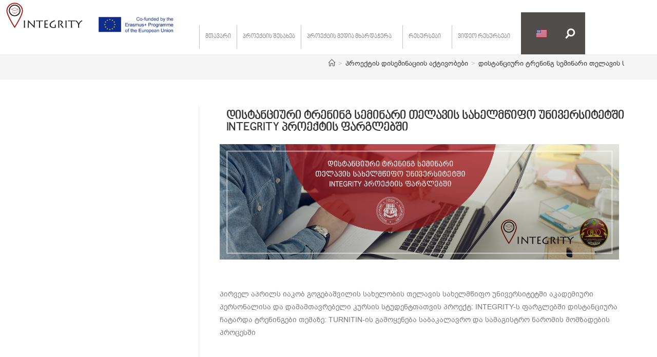

--- FILE ---
content_type: text/html; charset=UTF-8
request_url: https://integrity.iliauni.edu.ge/distantsiuri-trening-seminari-thelavis-sakhelmtsipho-universitetshi-integrity-proeqtis-pharglebshi/
body_size: 21305
content:

<!DOCTYPE html>
<html class="html" lang="ka-GE" prefix="og: https://ogp.me/ns#"itemscope="itemscope" itemtype="https://schema.org/Article">
<head>
	<meta charset="UTF-8">
	<link rel="profile" href="http://gmpg.org/xfn/11">
	<link rel="stylesheet" href="//cdn.web-fonts.ge/fonts/bpg-nino-mtavruli/css/bpg-nino-mtavruli.min.css">
    <link rel="stylesheet" href="//cdn.web-fonts.ge/fonts/bpg-arial-caps/css/bpg-arial-caps.min.css">
	
	
	



	<link rel="alternate" href="https://integrity.iliauni.edu.ge/en/distance-trainings-at-tesau-within-the-framework-of-the-integrity-project/" hreflang="en" />
<link rel="alternate" href="https://integrity.iliauni.edu.ge/distantsiuri-trening-seminari-thelavis-sakhelmtsipho-universitetshi-integrity-proeqtis-pharglebshi/" hreflang="ka" />
<meta name="viewport" content="width=device-width, initial-scale=1">
<!-- Search Engine Optimization by Rank Math - https://rankmath.com/ -->
<title>დისტანციური ტრენინგ სემინარი თელავის სახელმწიფო უნივერსიტეტში INTEGRITY პროექტის ფარგლებში - პირველი საერთაშორისო კონფერენცია აკადემიური კეთილსინდისიერების შესახებ</title>
<meta name="description" content="პირველ აპრილს იაკობ გოგებაშვილის სახელობის თელავის სახელმწიფო უნივერსიტეტში აკადემიური პერსონალისა და დამამთავრებელი კურსის სტუდენტთათვის პროექტ: INTEGRITY-ს"/>
<meta name="robots" content="index, follow, max-snippet:-1, max-video-preview:-1, max-image-preview:large"/>
<link rel="canonical" href="https://integrity.iliauni.edu.ge/distantsiuri-trening-seminari-thelavis-sakhelmtsipho-universitetshi-integrity-proeqtis-pharglebshi/" />
<meta property="og:locale" content="ka_GE" />
<meta property="og:type" content="article" />
<meta property="og:title" content="დისტანციური ტრენინგ სემინარი თელავის სახელმწიფო უნივერსიტეტში INTEGRITY პროექტის ფარგლებში - პირველი საერთაშორისო კონფერენცია აკადემიური კეთილსინდისიერების შესახებ" />
<meta property="og:description" content="პირველ აპრილს იაკობ გოგებაშვილის სახელობის თელავის სახელმწიფო უნივერსიტეტში აკადემიური პერსონალისა და დამამთავრებელი კურსის სტუდენტთათვის პროექტ: INTEGRITY-ს" />
<meta property="og:url" content="https://integrity.iliauni.edu.ge/distantsiuri-trening-seminari-thelavis-sakhelmtsipho-universitetshi-integrity-proeqtis-pharglebshi/" />
<meta property="og:site_name" content="პირველი საერთაშორისო კონფერენცია აკადემიური კეთილსინდისიერების შესახებ" />
<meta property="article:section" content="პროექტის დისემინაციის აქტივობები" />
<meta property="og:updated_time" content="2020-08-18T16:39:24+04:00" />
<meta property="og:image" content="https://integrity.iliauni.edu.ge/wp-content/uploads/2020/08/integrity3.png" />
<meta property="og:image:secure_url" content="https://integrity.iliauni.edu.ge/wp-content/uploads/2020/08/integrity3.png" />
<meta property="og:image:width" content="1500" />
<meta property="og:image:height" content="433" />
<meta property="og:image:alt" content="დისტანციური ტრენინგ სემინარი თელავის სახელმწიფო უნივერსიტეტში INTEGRITY პროექტის ფარგლებში" />
<meta property="og:image:type" content="image/png" />
<meta property="article:published_time" content="2020-08-17T23:21:38+04:00" />
<meta property="article:modified_time" content="2020-08-18T16:39:24+04:00" />
<meta name="twitter:card" content="summary_large_image" />
<meta name="twitter:title" content="დისტანციური ტრენინგ სემინარი თელავის სახელმწიფო უნივერსიტეტში INTEGRITY პროექტის ფარგლებში - პირველი საერთაშორისო კონფერენცია აკადემიური კეთილსინდისიერების შესახებ" />
<meta name="twitter:description" content="პირველ აპრილს იაკობ გოგებაშვილის სახელობის თელავის სახელმწიფო უნივერსიტეტში აკადემიური პერსონალისა და დამამთავრებელი კურსის სტუდენტთათვის პროექტ: INTEGRITY-ს" />
<meta name="twitter:image" content="https://integrity.iliauni.edu.ge/wp-content/uploads/2020/08/integrity3.png" />
<meta name="twitter:label1" content="Written by" />
<meta name="twitter:data1" content="ელზა იმნაძე" />
<meta name="twitter:label2" content="Time to read" />
<meta name="twitter:data2" content="Less than a minute" />
<script type="application/ld+json" class="rank-math-schema">{"@context":"https://schema.org","@graph":[{"@type":["Person","Organization"],"@id":"https://integrity.iliauni.edu.ge/#person","name":"\u10de\u10d8\u10e0\u10d5\u10d4\u10da\u10d8 \u10e1\u10d0\u10d4\u10e0\u10d7\u10d0\u10e8\u10dd\u10e0\u10d8\u10e1\u10dd \u10d9\u10dd\u10dc\u10e4\u10d4\u10e0\u10d4\u10dc\u10ea\u10d8\u10d0 \u10d0\u10d9\u10d0\u10d3\u10d4\u10db\u10d8\u10e3\u10e0\u10d8 \u10d9\u10d4\u10d7\u10d8\u10da\u10e1\u10d8\u10dc\u10d3\u10d8\u10e1\u10d8\u10d4\u10e0\u10d4\u10d1\u10d8\u10e1 \u10e8\u10d4\u10e1\u10d0\u10ee\u10d4\u10d1"},{"@type":"WebSite","@id":"https://integrity.iliauni.edu.ge/#website","url":"https://integrity.iliauni.edu.ge","name":"\u10de\u10d8\u10e0\u10d5\u10d4\u10da\u10d8 \u10e1\u10d0\u10d4\u10e0\u10d7\u10d0\u10e8\u10dd\u10e0\u10d8\u10e1\u10dd \u10d9\u10dd\u10dc\u10e4\u10d4\u10e0\u10d4\u10dc\u10ea\u10d8\u10d0 \u10d0\u10d9\u10d0\u10d3\u10d4\u10db\u10d8\u10e3\u10e0\u10d8 \u10d9\u10d4\u10d7\u10d8\u10da\u10e1\u10d8\u10dc\u10d3\u10d8\u10e1\u10d8\u10d4\u10e0\u10d4\u10d1\u10d8\u10e1 \u10e8\u10d4\u10e1\u10d0\u10ee\u10d4\u10d1","publisher":{"@id":"https://integrity.iliauni.edu.ge/#person"},"inLanguage":"ka-GE"},{"@type":"ImageObject","@id":"https://integrity.iliauni.edu.ge/wp-content/uploads/2020/08/integrity3.png","url":"https://integrity.iliauni.edu.ge/wp-content/uploads/2020/08/integrity3.png","width":"1500","height":"433","inLanguage":"ka-GE"},{"@type":"WebPage","@id":"https://integrity.iliauni.edu.ge/distantsiuri-trening-seminari-thelavis-sakhelmtsipho-universitetshi-integrity-proeqtis-pharglebshi/#webpage","url":"https://integrity.iliauni.edu.ge/distantsiuri-trening-seminari-thelavis-sakhelmtsipho-universitetshi-integrity-proeqtis-pharglebshi/","name":"\u10d3\u10d8\u10e1\u10e2\u10d0\u10dc\u10ea\u10d8\u10e3\u10e0\u10d8 \u10e2\u10e0\u10d4\u10dc\u10d8\u10dc\u10d2 \u10e1\u10d4\u10db\u10d8\u10dc\u10d0\u10e0\u10d8 \u10d7\u10d4\u10da\u10d0\u10d5\u10d8\u10e1 \u10e1\u10d0\u10ee\u10d4\u10da\u10db\u10ec\u10d8\u10e4\u10dd \u10e3\u10dc\u10d8\u10d5\u10d4\u10e0\u10e1\u10d8\u10e2\u10d4\u10e2\u10e8\u10d8 INTEGRITY \u10de\u10e0\u10dd\u10d4\u10e5\u10e2\u10d8\u10e1 \u10e4\u10d0\u10e0\u10d2\u10da\u10d4\u10d1\u10e8\u10d8 - \u10de\u10d8\u10e0\u10d5\u10d4\u10da\u10d8 \u10e1\u10d0\u10d4\u10e0\u10d7\u10d0\u10e8\u10dd\u10e0\u10d8\u10e1\u10dd \u10d9\u10dd\u10dc\u10e4\u10d4\u10e0\u10d4\u10dc\u10ea\u10d8\u10d0 \u10d0\u10d9\u10d0\u10d3\u10d4\u10db\u10d8\u10e3\u10e0\u10d8 \u10d9\u10d4\u10d7\u10d8\u10da\u10e1\u10d8\u10dc\u10d3\u10d8\u10e1\u10d8\u10d4\u10e0\u10d4\u10d1\u10d8\u10e1 \u10e8\u10d4\u10e1\u10d0\u10ee\u10d4\u10d1","datePublished":"2020-08-17T23:21:38+04:00","dateModified":"2020-08-18T16:39:24+04:00","isPartOf":{"@id":"https://integrity.iliauni.edu.ge/#website"},"primaryImageOfPage":{"@id":"https://integrity.iliauni.edu.ge/wp-content/uploads/2020/08/integrity3.png"},"inLanguage":"ka-GE"},{"@type":"Person","@id":"https://integrity.iliauni.edu.ge/author/elza_imnadze/","name":"\u10d4\u10da\u10d6\u10d0 \u10d8\u10db\u10dc\u10d0\u10eb\u10d4","url":"https://integrity.iliauni.edu.ge/author/elza_imnadze/","image":{"@type":"ImageObject","@id":"https://secure.gravatar.com/avatar/705c8b1846cb2a581a4dbf6846e3d1cdc2c56ea27b276046cd1ed053d5a780e6?s=96&amp;d=mm&amp;r=g","url":"https://secure.gravatar.com/avatar/705c8b1846cb2a581a4dbf6846e3d1cdc2c56ea27b276046cd1ed053d5a780e6?s=96&amp;d=mm&amp;r=g","caption":"\u10d4\u10da\u10d6\u10d0 \u10d8\u10db\u10dc\u10d0\u10eb\u10d4","inLanguage":"ka-GE"}},{"@type":"BlogPosting","headline":"\u10d3\u10d8\u10e1\u10e2\u10d0\u10dc\u10ea\u10d8\u10e3\u10e0\u10d8 \u10e2\u10e0\u10d4\u10dc\u10d8\u10dc\u10d2 \u10e1\u10d4\u10db\u10d8\u10dc\u10d0\u10e0\u10d8 \u10d7\u10d4\u10da\u10d0\u10d5\u10d8\u10e1 \u10e1\u10d0\u10ee\u10d4\u10da\u10db\u10ec\u10d8\u10e4\u10dd \u10e3\u10dc\u10d8\u10d5\u10d4\u10e0\u10e1\u10d8\u10e2\u10d4\u10e2\u10e8\u10d8 INTEGRITY \u10de\u10e0\u10dd\u10d4\u10e5\u10e2\u10d8\u10e1 \u10e4\u10d0\u10e0\u10d2\u10da\u10d4\u10d1\u10e8\u10d8 - \u10de\u10d8\u10e0\u10d5\u10d4\u10da\u10d8","datePublished":"2020-08-17T23:21:38+04:00","dateModified":"2020-08-18T16:39:24+04:00","articleSection":"\u10de\u10e0\u10dd\u10d4\u10e5\u10e2\u10d8\u10e1 \u10d3\u10d8\u10e1\u10d4\u10db\u10d8\u10dc\u10d0\u10ea\u10d8\u10d8\u10e1 \u10d0\u10e5\u10e2\u10d8\u10d5\u10dd\u10d1\u10d4\u10d1\u10d8","author":{"@id":"https://integrity.iliauni.edu.ge/author/elza_imnadze/","name":"\u10d4\u10da\u10d6\u10d0 \u10d8\u10db\u10dc\u10d0\u10eb\u10d4"},"publisher":{"@id":"https://integrity.iliauni.edu.ge/#person"},"description":"\u10de\u10d8\u10e0\u10d5\u10d4\u10da \u10d0\u10de\u10e0\u10d8\u10da\u10e1 \u10d8\u10d0\u10d9\u10dd\u10d1 \u10d2\u10dd\u10d2\u10d4\u10d1\u10d0\u10e8\u10d5\u10d8\u10da\u10d8\u10e1 \u10e1\u10d0\u10ee\u10d4\u10da\u10dd\u10d1\u10d8\u10e1 \u10d7\u10d4\u10da\u10d0\u10d5\u10d8\u10e1 \u10e1\u10d0\u10ee\u10d4\u10da\u10db\u10ec\u10d8\u10e4\u10dd \u10e3\u10dc\u10d8\u10d5\u10d4\u10e0\u10e1\u10d8\u10e2\u10d4\u10e2\u10e8\u10d8 \u10d0\u10d9\u10d0\u10d3\u10d4\u10db\u10d8\u10e3\u10e0\u10d8 \u10de\u10d4\u10e0\u10e1\u10dd\u10dc\u10d0\u10da\u10d8\u10e1\u10d0 \u10d3\u10d0 \u10d3\u10d0\u10db\u10d0\u10db\u10d7\u10d0\u10d5\u10e0\u10d4\u10d1\u10d4\u10da\u10d8 \u10d9\u10e3\u10e0\u10e1\u10d8\u10e1 \u10e1\u10e2\u10e3\u10d3\u10d4\u10dc\u10e2\u10d7\u10d0\u10d7\u10d5\u10d8\u10e1 \u10de\u10e0\u10dd\u10d4\u10e5\u10e2: INTEGRITY-\u10e1","name":"\u10d3\u10d8\u10e1\u10e2\u10d0\u10dc\u10ea\u10d8\u10e3\u10e0\u10d8 \u10e2\u10e0\u10d4\u10dc\u10d8\u10dc\u10d2 \u10e1\u10d4\u10db\u10d8\u10dc\u10d0\u10e0\u10d8 \u10d7\u10d4\u10da\u10d0\u10d5\u10d8\u10e1 \u10e1\u10d0\u10ee\u10d4\u10da\u10db\u10ec\u10d8\u10e4\u10dd \u10e3\u10dc\u10d8\u10d5\u10d4\u10e0\u10e1\u10d8\u10e2\u10d4\u10e2\u10e8\u10d8 INTEGRITY \u10de\u10e0\u10dd\u10d4\u10e5\u10e2\u10d8\u10e1 \u10e4\u10d0\u10e0\u10d2\u10da\u10d4\u10d1\u10e8\u10d8 - \u10de\u10d8\u10e0\u10d5\u10d4\u10da\u10d8","@id":"https://integrity.iliauni.edu.ge/distantsiuri-trening-seminari-thelavis-sakhelmtsipho-universitetshi-integrity-proeqtis-pharglebshi/#richSnippet","isPartOf":{"@id":"https://integrity.iliauni.edu.ge/distantsiuri-trening-seminari-thelavis-sakhelmtsipho-universitetshi-integrity-proeqtis-pharglebshi/#webpage"},"image":{"@id":"https://integrity.iliauni.edu.ge/wp-content/uploads/2020/08/integrity3.png"},"inLanguage":"ka-GE","mainEntityOfPage":{"@id":"https://integrity.iliauni.edu.ge/distantsiuri-trening-seminari-thelavis-sakhelmtsipho-universitetshi-integrity-proeqtis-pharglebshi/#webpage"}}]}</script>
<!-- /Rank Math WordPress SEO plugin -->

<link rel="alternate" type="application/rss+xml" title="პირველი საერთაშორისო კონფერენცია აკადემიური კეთილსინდისიერების შესახებ &raquo; RSS-არხი" href="https://integrity.iliauni.edu.ge/feed/" />
<link rel="alternate" type="application/rss+xml" title="პირველი საერთაშორისო კონფერენცია აკადემიური კეთილსინდისიერების შესახებ &raquo; კომენტარების RSS-არხი" href="https://integrity.iliauni.edu.ge/comments/feed/" />
<link rel="alternate" title="oEmbed (JSON)" type="application/json+oembed" href="https://integrity.iliauni.edu.ge/wp-json/oembed/1.0/embed?url=https%3A%2F%2Fintegrity.iliauni.edu.ge%2Fdistantsiuri-trening-seminari-thelavis-sakhelmtsipho-universitetshi-integrity-proeqtis-pharglebshi%2F&#038;lang=ge" />
<link rel="alternate" title="oEmbed (XML)" type="text/xml+oembed" href="https://integrity.iliauni.edu.ge/wp-json/oembed/1.0/embed?url=https%3A%2F%2Fintegrity.iliauni.edu.ge%2Fdistantsiuri-trening-seminari-thelavis-sakhelmtsipho-universitetshi-integrity-proeqtis-pharglebshi%2F&#038;format=xml&#038;lang=ge" />
<style id='wp-img-auto-sizes-contain-inline-css'>
img:is([sizes=auto i],[sizes^="auto," i]){contain-intrinsic-size:3000px 1500px}
/*# sourceURL=wp-img-auto-sizes-contain-inline-css */
</style>
<style id='wp-emoji-styles-inline-css'>

	img.wp-smiley, img.emoji {
		display: inline !important;
		border: none !important;
		box-shadow: none !important;
		height: 1em !important;
		width: 1em !important;
		margin: 0 0.07em !important;
		vertical-align: -0.1em !important;
		background: none !important;
		padding: 0 !important;
	}
/*# sourceURL=wp-emoji-styles-inline-css */
</style>
<link rel='stylesheet' id='wp-block-library-css' href='https://integrity.iliauni.edu.ge/wp-includes/css/dist/block-library/style.min.css?ver=6.9' media='all' />
<style id='wp-block-library-theme-inline-css'>
.wp-block-audio :where(figcaption){color:#555;font-size:13px;text-align:center}.is-dark-theme .wp-block-audio :where(figcaption){color:#ffffffa6}.wp-block-audio{margin:0 0 1em}.wp-block-code{border:1px solid #ccc;border-radius:4px;font-family:Menlo,Consolas,monaco,monospace;padding:.8em 1em}.wp-block-embed :where(figcaption){color:#555;font-size:13px;text-align:center}.is-dark-theme .wp-block-embed :where(figcaption){color:#ffffffa6}.wp-block-embed{margin:0 0 1em}.blocks-gallery-caption{color:#555;font-size:13px;text-align:center}.is-dark-theme .blocks-gallery-caption{color:#ffffffa6}:root :where(.wp-block-image figcaption){color:#555;font-size:13px;text-align:center}.is-dark-theme :root :where(.wp-block-image figcaption){color:#ffffffa6}.wp-block-image{margin:0 0 1em}.wp-block-pullquote{border-bottom:4px solid;border-top:4px solid;color:currentColor;margin-bottom:1.75em}.wp-block-pullquote :where(cite),.wp-block-pullquote :where(footer),.wp-block-pullquote__citation{color:currentColor;font-size:.8125em;font-style:normal;text-transform:uppercase}.wp-block-quote{border-left:.25em solid;margin:0 0 1.75em;padding-left:1em}.wp-block-quote cite,.wp-block-quote footer{color:currentColor;font-size:.8125em;font-style:normal;position:relative}.wp-block-quote:where(.has-text-align-right){border-left:none;border-right:.25em solid;padding-left:0;padding-right:1em}.wp-block-quote:where(.has-text-align-center){border:none;padding-left:0}.wp-block-quote.is-large,.wp-block-quote.is-style-large,.wp-block-quote:where(.is-style-plain){border:none}.wp-block-search .wp-block-search__label{font-weight:700}.wp-block-search__button{border:1px solid #ccc;padding:.375em .625em}:where(.wp-block-group.has-background){padding:1.25em 2.375em}.wp-block-separator.has-css-opacity{opacity:.4}.wp-block-separator{border:none;border-bottom:2px solid;margin-left:auto;margin-right:auto}.wp-block-separator.has-alpha-channel-opacity{opacity:1}.wp-block-separator:not(.is-style-wide):not(.is-style-dots){width:100px}.wp-block-separator.has-background:not(.is-style-dots){border-bottom:none;height:1px}.wp-block-separator.has-background:not(.is-style-wide):not(.is-style-dots){height:2px}.wp-block-table{margin:0 0 1em}.wp-block-table td,.wp-block-table th{word-break:normal}.wp-block-table :where(figcaption){color:#555;font-size:13px;text-align:center}.is-dark-theme .wp-block-table :where(figcaption){color:#ffffffa6}.wp-block-video :where(figcaption){color:#555;font-size:13px;text-align:center}.is-dark-theme .wp-block-video :where(figcaption){color:#ffffffa6}.wp-block-video{margin:0 0 1em}:root :where(.wp-block-template-part.has-background){margin-bottom:0;margin-top:0;padding:1.25em 2.375em}
/*# sourceURL=/wp-includes/css/dist/block-library/theme.min.css */
</style>
<style id='classic-theme-styles-inline-css'>
/*! This file is auto-generated */
.wp-block-button__link{color:#fff;background-color:#32373c;border-radius:9999px;box-shadow:none;text-decoration:none;padding:calc(.667em + 2px) calc(1.333em + 2px);font-size:1.125em}.wp-block-file__button{background:#32373c;color:#fff;text-decoration:none}
/*# sourceURL=/wp-includes/css/classic-themes.min.css */
</style>
<style id='google-login-login-button-style-inline-css'>
.wp_google_login{clear:both;margin:40px auto 0}.wp_google_login.hidden{display:none}.wp_google_login__divider{position:relative;text-align:center}.wp_google_login__divider:before{background-color:#e1e2e2;content:"";height:1px;left:0;position:absolute;top:8px;width:100%}.wp_google_login__divider span{background-color:#fff;color:#e1e2e2;font-size:14px;padding-left:8px;padding-right:8px;position:relative;text-transform:uppercase;z-index:2}.wp_google_login__button-container{margin-top:10px}.wp_google_login__button{background-color:#fff;border:solid #ccced0;border-radius:4px;border-width:1px 1px 2px;box-sizing:border-box;color:#3d4145;cursor:pointer;display:block;font-size:14px;font-weight:500;line-height:25px;margin:0;outline:0;overflow:hidden;padding:10px 15px;text-align:center;text-decoration:none;text-overflow:ellipsis;width:100%}.wp_google_login__button:hover{color:#3d4145}.wp_google_login__google-icon{background:url(/wp-content/plugins/login-with-google/assets/build/blocks/login-button/../images/google_light.e4cbcb9b.png) no-repeat 50%;background-size:contain;display:inline-block;height:25px;margin-right:10px;vertical-align:middle;width:25px}

/*# sourceURL=https://integrity.iliauni.edu.ge/wp-content/plugins/login-with-google/assets/build/blocks/login-button/style-index.css */
</style>
<style id='global-styles-inline-css'>
:root{--wp--preset--aspect-ratio--square: 1;--wp--preset--aspect-ratio--4-3: 4/3;--wp--preset--aspect-ratio--3-4: 3/4;--wp--preset--aspect-ratio--3-2: 3/2;--wp--preset--aspect-ratio--2-3: 2/3;--wp--preset--aspect-ratio--16-9: 16/9;--wp--preset--aspect-ratio--9-16: 9/16;--wp--preset--color--black: #000000;--wp--preset--color--cyan-bluish-gray: #abb8c3;--wp--preset--color--white: #ffffff;--wp--preset--color--pale-pink: #f78da7;--wp--preset--color--vivid-red: #cf2e2e;--wp--preset--color--luminous-vivid-orange: #ff6900;--wp--preset--color--luminous-vivid-amber: #fcb900;--wp--preset--color--light-green-cyan: #7bdcb5;--wp--preset--color--vivid-green-cyan: #00d084;--wp--preset--color--pale-cyan-blue: #8ed1fc;--wp--preset--color--vivid-cyan-blue: #0693e3;--wp--preset--color--vivid-purple: #9b51e0;--wp--preset--gradient--vivid-cyan-blue-to-vivid-purple: linear-gradient(135deg,rgb(6,147,227) 0%,rgb(155,81,224) 100%);--wp--preset--gradient--light-green-cyan-to-vivid-green-cyan: linear-gradient(135deg,rgb(122,220,180) 0%,rgb(0,208,130) 100%);--wp--preset--gradient--luminous-vivid-amber-to-luminous-vivid-orange: linear-gradient(135deg,rgb(252,185,0) 0%,rgb(255,105,0) 100%);--wp--preset--gradient--luminous-vivid-orange-to-vivid-red: linear-gradient(135deg,rgb(255,105,0) 0%,rgb(207,46,46) 100%);--wp--preset--gradient--very-light-gray-to-cyan-bluish-gray: linear-gradient(135deg,rgb(238,238,238) 0%,rgb(169,184,195) 100%);--wp--preset--gradient--cool-to-warm-spectrum: linear-gradient(135deg,rgb(74,234,220) 0%,rgb(151,120,209) 20%,rgb(207,42,186) 40%,rgb(238,44,130) 60%,rgb(251,105,98) 80%,rgb(254,248,76) 100%);--wp--preset--gradient--blush-light-purple: linear-gradient(135deg,rgb(255,206,236) 0%,rgb(152,150,240) 100%);--wp--preset--gradient--blush-bordeaux: linear-gradient(135deg,rgb(254,205,165) 0%,rgb(254,45,45) 50%,rgb(107,0,62) 100%);--wp--preset--gradient--luminous-dusk: linear-gradient(135deg,rgb(255,203,112) 0%,rgb(199,81,192) 50%,rgb(65,88,208) 100%);--wp--preset--gradient--pale-ocean: linear-gradient(135deg,rgb(255,245,203) 0%,rgb(182,227,212) 50%,rgb(51,167,181) 100%);--wp--preset--gradient--electric-grass: linear-gradient(135deg,rgb(202,248,128) 0%,rgb(113,206,126) 100%);--wp--preset--gradient--midnight: linear-gradient(135deg,rgb(2,3,129) 0%,rgb(40,116,252) 100%);--wp--preset--font-size--small: 13px;--wp--preset--font-size--medium: 20px;--wp--preset--font-size--large: 36px;--wp--preset--font-size--x-large: 42px;--wp--preset--spacing--20: 0.44rem;--wp--preset--spacing--30: 0.67rem;--wp--preset--spacing--40: 1rem;--wp--preset--spacing--50: 1.5rem;--wp--preset--spacing--60: 2.25rem;--wp--preset--spacing--70: 3.38rem;--wp--preset--spacing--80: 5.06rem;--wp--preset--shadow--natural: 6px 6px 9px rgba(0, 0, 0, 0.2);--wp--preset--shadow--deep: 12px 12px 50px rgba(0, 0, 0, 0.4);--wp--preset--shadow--sharp: 6px 6px 0px rgba(0, 0, 0, 0.2);--wp--preset--shadow--outlined: 6px 6px 0px -3px rgb(255, 255, 255), 6px 6px rgb(0, 0, 0);--wp--preset--shadow--crisp: 6px 6px 0px rgb(0, 0, 0);}:where(.is-layout-flex){gap: 0.5em;}:where(.is-layout-grid){gap: 0.5em;}body .is-layout-flex{display: flex;}.is-layout-flex{flex-wrap: wrap;align-items: center;}.is-layout-flex > :is(*, div){margin: 0;}body .is-layout-grid{display: grid;}.is-layout-grid > :is(*, div){margin: 0;}:where(.wp-block-columns.is-layout-flex){gap: 2em;}:where(.wp-block-columns.is-layout-grid){gap: 2em;}:where(.wp-block-post-template.is-layout-flex){gap: 1.25em;}:where(.wp-block-post-template.is-layout-grid){gap: 1.25em;}.has-black-color{color: var(--wp--preset--color--black) !important;}.has-cyan-bluish-gray-color{color: var(--wp--preset--color--cyan-bluish-gray) !important;}.has-white-color{color: var(--wp--preset--color--white) !important;}.has-pale-pink-color{color: var(--wp--preset--color--pale-pink) !important;}.has-vivid-red-color{color: var(--wp--preset--color--vivid-red) !important;}.has-luminous-vivid-orange-color{color: var(--wp--preset--color--luminous-vivid-orange) !important;}.has-luminous-vivid-amber-color{color: var(--wp--preset--color--luminous-vivid-amber) !important;}.has-light-green-cyan-color{color: var(--wp--preset--color--light-green-cyan) !important;}.has-vivid-green-cyan-color{color: var(--wp--preset--color--vivid-green-cyan) !important;}.has-pale-cyan-blue-color{color: var(--wp--preset--color--pale-cyan-blue) !important;}.has-vivid-cyan-blue-color{color: var(--wp--preset--color--vivid-cyan-blue) !important;}.has-vivid-purple-color{color: var(--wp--preset--color--vivid-purple) !important;}.has-black-background-color{background-color: var(--wp--preset--color--black) !important;}.has-cyan-bluish-gray-background-color{background-color: var(--wp--preset--color--cyan-bluish-gray) !important;}.has-white-background-color{background-color: var(--wp--preset--color--white) !important;}.has-pale-pink-background-color{background-color: var(--wp--preset--color--pale-pink) !important;}.has-vivid-red-background-color{background-color: var(--wp--preset--color--vivid-red) !important;}.has-luminous-vivid-orange-background-color{background-color: var(--wp--preset--color--luminous-vivid-orange) !important;}.has-luminous-vivid-amber-background-color{background-color: var(--wp--preset--color--luminous-vivid-amber) !important;}.has-light-green-cyan-background-color{background-color: var(--wp--preset--color--light-green-cyan) !important;}.has-vivid-green-cyan-background-color{background-color: var(--wp--preset--color--vivid-green-cyan) !important;}.has-pale-cyan-blue-background-color{background-color: var(--wp--preset--color--pale-cyan-blue) !important;}.has-vivid-cyan-blue-background-color{background-color: var(--wp--preset--color--vivid-cyan-blue) !important;}.has-vivid-purple-background-color{background-color: var(--wp--preset--color--vivid-purple) !important;}.has-black-border-color{border-color: var(--wp--preset--color--black) !important;}.has-cyan-bluish-gray-border-color{border-color: var(--wp--preset--color--cyan-bluish-gray) !important;}.has-white-border-color{border-color: var(--wp--preset--color--white) !important;}.has-pale-pink-border-color{border-color: var(--wp--preset--color--pale-pink) !important;}.has-vivid-red-border-color{border-color: var(--wp--preset--color--vivid-red) !important;}.has-luminous-vivid-orange-border-color{border-color: var(--wp--preset--color--luminous-vivid-orange) !important;}.has-luminous-vivid-amber-border-color{border-color: var(--wp--preset--color--luminous-vivid-amber) !important;}.has-light-green-cyan-border-color{border-color: var(--wp--preset--color--light-green-cyan) !important;}.has-vivid-green-cyan-border-color{border-color: var(--wp--preset--color--vivid-green-cyan) !important;}.has-pale-cyan-blue-border-color{border-color: var(--wp--preset--color--pale-cyan-blue) !important;}.has-vivid-cyan-blue-border-color{border-color: var(--wp--preset--color--vivid-cyan-blue) !important;}.has-vivid-purple-border-color{border-color: var(--wp--preset--color--vivid-purple) !important;}.has-vivid-cyan-blue-to-vivid-purple-gradient-background{background: var(--wp--preset--gradient--vivid-cyan-blue-to-vivid-purple) !important;}.has-light-green-cyan-to-vivid-green-cyan-gradient-background{background: var(--wp--preset--gradient--light-green-cyan-to-vivid-green-cyan) !important;}.has-luminous-vivid-amber-to-luminous-vivid-orange-gradient-background{background: var(--wp--preset--gradient--luminous-vivid-amber-to-luminous-vivid-orange) !important;}.has-luminous-vivid-orange-to-vivid-red-gradient-background{background: var(--wp--preset--gradient--luminous-vivid-orange-to-vivid-red) !important;}.has-very-light-gray-to-cyan-bluish-gray-gradient-background{background: var(--wp--preset--gradient--very-light-gray-to-cyan-bluish-gray) !important;}.has-cool-to-warm-spectrum-gradient-background{background: var(--wp--preset--gradient--cool-to-warm-spectrum) !important;}.has-blush-light-purple-gradient-background{background: var(--wp--preset--gradient--blush-light-purple) !important;}.has-blush-bordeaux-gradient-background{background: var(--wp--preset--gradient--blush-bordeaux) !important;}.has-luminous-dusk-gradient-background{background: var(--wp--preset--gradient--luminous-dusk) !important;}.has-pale-ocean-gradient-background{background: var(--wp--preset--gradient--pale-ocean) !important;}.has-electric-grass-gradient-background{background: var(--wp--preset--gradient--electric-grass) !important;}.has-midnight-gradient-background{background: var(--wp--preset--gradient--midnight) !important;}.has-small-font-size{font-size: var(--wp--preset--font-size--small) !important;}.has-medium-font-size{font-size: var(--wp--preset--font-size--medium) !important;}.has-large-font-size{font-size: var(--wp--preset--font-size--large) !important;}.has-x-large-font-size{font-size: var(--wp--preset--font-size--x-large) !important;}
:where(.wp-block-post-template.is-layout-flex){gap: 1.25em;}:where(.wp-block-post-template.is-layout-grid){gap: 1.25em;}
:where(.wp-block-term-template.is-layout-flex){gap: 1.25em;}:where(.wp-block-term-template.is-layout-grid){gap: 1.25em;}
:where(.wp-block-columns.is-layout-flex){gap: 2em;}:where(.wp-block-columns.is-layout-grid){gap: 2em;}
:root :where(.wp-block-pullquote){font-size: 1.5em;line-height: 1.6;}
/*# sourceURL=global-styles-inline-css */
</style>
<link rel='stylesheet' id='ajaxd-styles-css' href='https://integrity.iliauni.edu.ge/wp-content/plugins/ajax-dropdowns//assets/css/ajaxd.css?ver=0.9.8' media='all' />
<link rel='stylesheet' id='pgafu-public-style-css' href='https://integrity.iliauni.edu.ge/wp-content/plugins/post-grid-and-filter-ultimate/assets/css/pgafu-public.css?ver=1.7.4' media='all' />
<link rel='stylesheet' id='font-awesome-css' href='https://integrity.iliauni.edu.ge/wp-content/themes/oceanwp/assets/fonts/fontawesome/css/all.min.css?ver=6.7.2' media='all' />
<link rel='stylesheet' id='simple-line-icons-css' href='https://integrity.iliauni.edu.ge/wp-content/themes/oceanwp/assets/css/third/simple-line-icons.min.css?ver=2.4.0' media='all' />
<link rel='stylesheet' id='oceanwp-style-css' href='https://integrity.iliauni.edu.ge/wp-content/themes/oceanwp/assets/css/style.min.css?ver=1.5.23.1534232360' media='all' />
<link rel='stylesheet' id='elementor-frontend-css' href='https://integrity.iliauni.edu.ge/wp-content/plugins/elementor/assets/css/frontend.min.css?ver=3.34.1' media='all' />
<link rel='stylesheet' id='widget-image-css' href='https://integrity.iliauni.edu.ge/wp-content/plugins/elementor/assets/css/widget-image.min.css?ver=3.34.1' media='all' />
<link rel='stylesheet' id='widget-nav-menu-css' href='https://integrity.iliauni.edu.ge/wp-content/plugins/elementor-pro/assets/css/widget-nav-menu.min.css?ver=3.34.0' media='all' />
<link rel='stylesheet' id='widget-search-form-css' href='https://integrity.iliauni.edu.ge/wp-content/plugins/elementor-pro/assets/css/widget-search-form.min.css?ver=3.34.0' media='all' />
<link rel='stylesheet' id='elementor-icons-shared-0-css' href='https://integrity.iliauni.edu.ge/wp-content/plugins/elementor/assets/lib/font-awesome/css/fontawesome.min.css?ver=5.15.3' media='all' />
<link rel='stylesheet' id='elementor-icons-fa-solid-css' href='https://integrity.iliauni.edu.ge/wp-content/plugins/elementor/assets/lib/font-awesome/css/solid.min.css?ver=5.15.3' media='all' />
<link rel='stylesheet' id='widget-heading-css' href='https://integrity.iliauni.edu.ge/wp-content/plugins/elementor/assets/css/widget-heading.min.css?ver=3.34.1' media='all' />
<link rel='stylesheet' id='widget-post-info-css' href='https://integrity.iliauni.edu.ge/wp-content/plugins/elementor-pro/assets/css/widget-post-info.min.css?ver=3.34.0' media='all' />
<link rel='stylesheet' id='widget-icon-list-css' href='https://integrity.iliauni.edu.ge/wp-content/plugins/elementor/assets/css/widget-icon-list.min.css?ver=3.34.1' media='all' />
<link rel='stylesheet' id='elementor-icons-fa-regular-css' href='https://integrity.iliauni.edu.ge/wp-content/plugins/elementor/assets/lib/font-awesome/css/regular.min.css?ver=5.15.3' media='all' />
<link rel='stylesheet' id='elementor-icons-css' href='https://integrity.iliauni.edu.ge/wp-content/plugins/elementor/assets/lib/eicons/css/elementor-icons.min.css?ver=5.45.0' media='all' />
<link rel='stylesheet' id='elementor-post-2913-css' href='https://integrity.iliauni.edu.ge/wp-content/uploads/elementor/css/post-2913.css?ver=1768416305' media='all' />
<link rel='stylesheet' id='cpel-language-switcher-css' href='https://integrity.iliauni.edu.ge/wp-content/plugins/connect-polylang-elementor/assets/css/language-switcher.min.css?ver=2.5.5' media='all' />
<link rel='stylesheet' id='font-awesome-5-all-css' href='https://integrity.iliauni.edu.ge/wp-content/plugins/elementor/assets/lib/font-awesome/css/all.min.css?ver=3.34.1' media='all' />
<link rel='stylesheet' id='font-awesome-4-shim-css' href='https://integrity.iliauni.edu.ge/wp-content/plugins/elementor/assets/lib/font-awesome/css/v4-shims.min.css?ver=3.34.1' media='all' />
<link rel='stylesheet' id='elementor-post-92-css' href='https://integrity.iliauni.edu.ge/wp-content/uploads/elementor/css/post-92.css?ver=1768417598' media='all' />
<link rel='stylesheet' id='elementor-post-1005-css' href='https://integrity.iliauni.edu.ge/wp-content/uploads/elementor/css/post-1005.css?ver=1768417598' media='all' />
<link rel='stylesheet' id='elementor-post-629-css' href='https://integrity.iliauni.edu.ge/wp-content/uploads/elementor/css/post-629.css?ver=1768417855' media='all' />
<link rel='stylesheet' id='eael-general-css' href='https://integrity.iliauni.edu.ge/wp-content/plugins/essential-addons-for-elementor-lite/assets/front-end/css/view/general.min.css?ver=6.5.7' media='all' />
<link rel='stylesheet' id='elementor-gf-local-roboto-css' href='https://integrity.iliauni.edu.ge/wp-content/uploads/elementor/google-fonts/css/roboto.css?ver=1742218295' media='all' />
<link rel='stylesheet' id='elementor-gf-local-robotoslab-css' href='https://integrity.iliauni.edu.ge/wp-content/uploads/elementor/google-fonts/css/robotoslab.css?ver=1742218316' media='all' />
<script src="https://integrity.iliauni.edu.ge/wp-includes/js/jquery/jquery.min.js?ver=3.7.1" id="jquery-core-js"></script>
<script src="https://integrity.iliauni.edu.ge/wp-includes/js/jquery/jquery-migrate.min.js?ver=3.4.1" id="jquery-migrate-js"></script>
<script src="https://integrity.iliauni.edu.ge/wp-content/plugins/elementor/assets/lib/font-awesome/js/v4-shims.min.js?ver=3.34.1" id="font-awesome-4-shim-js"></script>
<link rel="https://api.w.org/" href="https://integrity.iliauni.edu.ge/wp-json/" /><link rel="alternate" title="JSON" type="application/json" href="https://integrity.iliauni.edu.ge/wp-json/wp/v2/posts/3455" /><link rel="EditURI" type="application/rsd+xml" title="RSD" href="https://integrity.iliauni.edu.ge/xmlrpc.php?rsd" />
<meta name="generator" content="WordPress 6.9" />
<link rel='shortlink' href='https://integrity.iliauni.edu.ge/?p=3455' />
<meta name="generator" content="Elementor 3.34.1; features: additional_custom_breakpoints; settings: css_print_method-external, google_font-enabled, font_display-auto">
<!-- Global site tag (gtag.js) - Google Analytics -->
<script async src="https://www.googletagmanager.com/gtag/js?id=G-4HVD7CEEEL"></script>
<script>
  window.dataLayer = window.dataLayer || [];
  function gtag(){dataLayer.push(arguments);}
  gtag('js', new Date());

  gtag('config', 'G-4HVD7CEEEL');
</script>
			<style>
				.e-con.e-parent:nth-of-type(n+4):not(.e-lazyloaded):not(.e-no-lazyload),
				.e-con.e-parent:nth-of-type(n+4):not(.e-lazyloaded):not(.e-no-lazyload) * {
					background-image: none !important;
				}
				@media screen and (max-height: 1024px) {
					.e-con.e-parent:nth-of-type(n+3):not(.e-lazyloaded):not(.e-no-lazyload),
					.e-con.e-parent:nth-of-type(n+3):not(.e-lazyloaded):not(.e-no-lazyload) * {
						background-image: none !important;
					}
				}
				@media screen and (max-height: 640px) {
					.e-con.e-parent:nth-of-type(n+2):not(.e-lazyloaded):not(.e-no-lazyload),
					.e-con.e-parent:nth-of-type(n+2):not(.e-lazyloaded):not(.e-no-lazyload) * {
						background-image: none !important;
					}
				}
			</style>
			<link rel="icon" href="https://integrity.iliauni.edu.ge/wp-content/uploads/2022/05/cropped-cropped-int-1-32x32.png" sizes="32x32" />
<link rel="icon" href="https://integrity.iliauni.edu.ge/wp-content/uploads/2022/05/cropped-cropped-int-1-192x192.png" sizes="192x192" />
<link rel="apple-touch-icon" href="https://integrity.iliauni.edu.ge/wp-content/uploads/2022/05/cropped-cropped-int-1-180x180.png" />
<meta name="msapplication-TileImage" content="https://integrity.iliauni.edu.ge/wp-content/uploads/2022/05/cropped-cropped-int-1-270x270.png" />
		<style id="wp-custom-css">
			@import url("//cdn.web-fonts.ge/fonts/bpg-arial/css/bpg-arial.min.css");@import url("//cdn.web-fonts.ge/fonts/bpg-nino-mtavruli/css/bpg-nino-mtavruli.min.css");.page-id-4231 span a{color:blue !important}.page-id-4235 span a{color:blue !important}.page-id-2355 span a{color:blue !important}.page-id-4252 span a{color:blue !important}.elementor-carousel-image{background:no-repeat 50%;-webkit-background-size:cover;background-size:cover;height:100%;position:relative;height:870px !important}.slideshow{left:0 !important}#aligner #title{display:none !important}#toolbar,#annotations-bar{color:var(--pdf-toolbar-text-color);display:flex;height:48px;padding:0 16px;display:none}.elementor-16 .elementor-element.elementor-element-34d38d0 .elementor-button{font-family:"BPG NINO MTAVRULI",Sans-serif;background-color:#504d4b;width:180px}.elementor-19 .elementor-element.elementor-element-724d50a .elementor-button{background-color:#504d4b;width:180px}.page-id-19 .elementor-widget-button a.elementor-button,.elementor-widget-button .elementor-button{font-family:"Roboto",Sans-serif;font-weight:500;background-color:#61ce70;position:absolute;top:17px;left:7px;width:100%}.page-id-19 .elementor-widget-button a.elementor-button,.elementor-widget-button .elementor-button{font-family:"Roboto",Sans-serif;font-weight:500;background-color:#ca5450 !important;position:absolute;top:17px;left:7px}..elementor-19 .elementor-element.elementor-element-aa946f0 .elementor-button{background-color:#ae2823 !important}.page-id-3952 strong{color:#3f729b}.sp a{color:white}.page-id-2352 strong a{font-family:bpg nino mtavruli;color:#3f729b}.page-id-2352 *{font-family:bpg arial}.elementor-element-8c35d3b a{color:white}.mainselection select *{font-family:normal;font-family:"BPG Arial Caps",sans-serif}.page-id-19 .ajaxd-select{float:left;margin-left:119px;display:none}.footer_f a{color:white;text-decoration:none}.page-id-16 .ajaxd-select{float:left;margin-left:110px;font-family:bpg nino mtavruli;display:none}article,aside,details,figcaption,figure,footer,header,hgroup,main,menu,nav,section,summary{display:block;font-family:bpg arial}.pgafu-post-grid-main.pgafu-design-1.pgafu-image-fit .pgafu-medium-4 .pgafu-post-image-bg{height:100px !important}.elementor img{margin-bottom:15px}.list-t li{list-style:none}.list-t li::before{content:'⬤';margin-right:5px;color:brown;font-size:15px}.elementor-column.elementor-col-20,.elementor-column[data-col="20"]{width:20%;height:82px}#top-bar-inner{position:relative;float:right}#top-bar-wrap{position:relative;background-color:#fff;font-size:12px;border-bottom:1px solid #f1f1f1;z-index:101;display:none}:focus{outline:none}.line{padding-top:7px;padding-bottom:7px;background:white;height:40px}.swiper-container{margin-left:auto;margin-right:auto;position:relative;overflow:hidden;z-index:1;/* display:none;*/height:0}/* Grid */.pgafu-post-grid-main.pgafu-design-1 .pgafu-post-grid-content{background:#fff;text-align:center;border:10px solid #504d4b !important}.pgafu-post-grid-main.pgafu-design-1 .pgafu-post-grid-content .pgafu-post-title,.pgafu-post-grid-main.pgafu-design-1 .pgafu-post-grid-content .pgafu-post-date{padding:0;float:none;display:block;height:69px}.pgafu-post-grid-main.pgafu-design-1 .pgafu-post-grid-content .pgafu-post-title,.pgafu-post-grid-main.pgafu-design-1 .pgafu-post-grid-content .pgafu-post-date{padding:0;float:none;display:block;height:69px;background:#504d4b;color:white !important}.page-id-16 .pgafu-post-grid-main h2.pgafu-post-title a{font-weight:300;font-size:15px !important;line-height:normal !important;color:#fff;font-family:bpg nino mtavruli !important;float:left;text-align:left}.pgafu-post-grid-main h2.pgafu-post-title a{font-weight:300;font-size:15px !important;line-height:normal !important;color:#fff;float:left;text-align:left}.pgafu-post-grid-main h2{margin:0 0 !important;line-height:24px !important;padding-top:0 !important;font-size:20px !important;padding-bottom:0 !important}.pgafu-post-grid-main.pgafu-design-1 .pgafu-post-image-bg{background:#f1f1f1;margin-bottom:0;line-height:0;overflow:hidden;position:relative;width:100%}.page-id-16 .pgafu-post-grid-main.pgafu-design-1 .readmorebtn{border:0;border-bottom:1px solid #4c4c4c;font-size:12px !important;font-family:bpg nino mtavruli !important;display:flex;float:right;position:relative;top:-27px;color:white;background:#504d4b}.pgafu-post-grid-main.pgafu-design-1 .readmorebtn{border:0;border-bottom:1px solid #4c4c4c;font-size:12px !important;display:flex;float:right;position:relative;top:-28px;color:white;background:#504d4b}/* end of grid */.rhcalendar.for-widget .rhc_calendar_widget_day_click .rhc-widget-event-list{margin-top:-62px}.rhcalendar.for-widget.flat-ui-cal .fc-header{font-family:'Lato',sans-serif;background-color:#504d4b !important;height:48px !important;color:#fff;font-weight:400;border-radius:8px 8px 0 0;-moz-border-radius:8px 8px 0 0;-webkit-border-radius:8px 8px 0 0;-o-border-radius:8px 8px 0 0;-ms-border-radius:8px 8px 0 0}.fc-view{width:100%;overflow:hidden;top:-45px}.rhcalendar.for-widget.flat-ui-cal .fc-day-header{border:0;padding-top:10px;color:#ffffff;padding-bottom:5px}.rhcalendar.for-widget.flat-ui-cal .fc-header{font-family:'Lato',sans-serif;background-color:#504d4b !important;height:72px !important;color:#fff;font-weight:400;border-radius:8px 8px 0 0;-moz-border-radius:8px 8px 0 0;-webkit-border-radius:8px 8px 0 0;-o-border-radius:8px 8px 0 0;-ms-border-radius:8px 8px 0 0;border:1px solid #e6e6e6}.elementor-96 .elementor-element.elementor-element-a4a3ff9 .elementor-nav-menu--main .elementor-item{font-weight:400}.elementor-92 .elementor-element.elementor-element-dcf8225 .elementor-search-form__toggle i{font-size:33px;width:33px;height:33px;color:white;background:#504d4b}.wpml-ls-legacy-list-horizontal{border:1px solid transparent;padding:0;clear:both}.wpml-ls-legacy-list-horizontal .wpml-ls-flag{display:inline;vertical-align:middle;width:33px;height:auto}.elementor-92 .elementor-element.elementor-element-dcf8225 .elementor-search-form__toggle i{font-size:35px;width:35px;height:35px;color:white;background:#504d4b;transform:rotate(87deg)}.elementor-92 .elementor-element.elementor-element-dcf8225.elementor-search-form--skin-full_screen input[type="search"].elementor-search-form__input{border-color:#fcfcfc8f;border-radius:98;font-size:19px;background:#5a5a5a8a;color:white;border-radius:3px;position:relative;left:184px;width:287px;top:-16px;height:43px}.elementor-96 .elementor-element.elementor-element-adcac6b.elementor-search-form--skin-full_screen input[type="search"].elementor-search-form__input{border-color:#fcfcfc8f;border-radius:98;font-size:19px;background:#5a5a5a8a;color:white;border-radius:3px;position:relative;left:184px;width:287px;top:-16px;height:43px}.elementor-search-form--skin-full_screen .elementor-search-form__container{transition:none}.elementor-96 .elementor-element.elementor-element-adcac6b .elementor-search-form__toggle i{font-size:35px;width:35px;height:35px;color:white;background:#504d4b;transform:rotate(87deg);transition:none !important}.elementor-widget-nav-menu .elementor-nav-menu--main .elementor-item:hover,.elementor-widget-nav-menu .elementor-nav-menu--main .elementor-item.elementor-item-active,.elementor-widget-nav-menu .elementor-nav-menu--main .elementor-item.highlighted,.elementor-widget-nav-menu .elementor-nav-menu--main .elementor-item:focus{color:#a81918}.page-header{position:relative;background-color:#f5f5f5;padding:2px 0}.single .entry-title{font-size:27px;padding:0 0 20px;margin:0 0 15px;border-bottom:1px solid #f1f1f1;letter-spacing:.6px}#top-bar{padding:0;display:none;margin:0}#related-posts{margin-top:30px;padding-top:30px;border-top:1px solid #f1f1f1;display:none}.elementor-16 .elementor-element.elementor-element-e010c19 .elementor-post{padding-bottom:35px;width:383px}.elementor-widget-posts .elementor-post__card .elementor-post__badge{background-color:#504d4b91;font-weight:500;font-family:bpg nino mtavruli}.elementor-widget-posts .elementor-post__title,.elementor-widget-posts .elementor-post__title a{color:#54595f;font-weight:600;font-size:19px;line-height:normal}.rhcalendar.for-widget.flat-ui-cal .fc-header{font-family:'Lato',sans-serif;background-color:#3498db;height:72px !important;color:#fff;font-weight:400;border-radius:8px 8px 0 0;-moz-border-radius:8px 8px 0 0;-webkit-border-radius:8px 8px 0 0;-o-border-radius:8px 8px 0 0;-ms-border-radius:8px 8px 0 0}.rhcalendar.for-widget.flat-ui-cal .fullCalendar .fc-header-title h2{font-size:initial;color:white !important;font-weight:bold !important}.widget-title{display:block;line-height:1;font-size:13px;font-weight:400;font-family:bpg nino mtavruli;color:#333;border-width:0;border-style:none;border:none;letter-spacing:1px;padding-left:15px;margin:0 0 20px;text-transform:uppercase;font-size:16px;font-weight:bold}.rhcalendar.for-widget.flat-ui-cal.not-current-date .fc-header-cell h2 .fuiw-year{font-family:'Lato',sans-serif;font-weight:300;font-size:29px !important;display:block;text-align:left}.fc-header-title h2 span{font-size:18px !important}.rhcalendar.for-widget .rhc_calendar_widget_day_click .rhc-map-social-buttons{display:none !important}.elementor-widget-posts .elementor-post__read-more{color:#3498db;font-family:"Roboto",Sans-serif;font-weight:500}.rhcalendar.for-widget.flat-ui-cal .fc-header{font-family:'Lato',sans-serif;background-color:#504d4b !important;height:72px !important;color:#fff;font-weight:400;border-radius:8px 8px 0 0;-moz-border-radius:8px 8px 0 0;-webkit-border-radius:8px 8px 0 0;-o-border-radius:8px 8px 0 0;-ms-border-radius:8px 8px 0 0}.pgafu-post-grid-main.pgafu-design-1 .pgafu-post-content{padding-bottom:0;text-align:left !important}/* search */.rhcalendar.for-widget.flat-ui-cal .fc-header-cell .fuiw-month,.rhcalendar.for-widget.flat-ui-cal .fc-header-cell .fuiw-year{font-size:16px;font-weight:normal;text-align:center;margin-right:4px;color:#ffffff;font-family:bpg nino mtavruli !important}.page-id-16 .pgafu-post-grid-main.pgafu-design-1 .readmorebtn{border:0;border-bottom:1px solid #4c4c4c;font-size:12px !important;font-family:bpg nino mtavruli !important}.elementor-widget-search-form .elementor-search-form__input,.elementor-widget-search-form .elementor-search-form__icon,.elementor-widget-search-form .elementor-lightbox .dialog-lightbox-close-button,.elementor-widget-search-form .elementor-lightbox .dialog-lightbox-close-button:hover,.elementor-widget-search-form.elementor-search-form--skin-full_screen input[type="search"].elementor-search-form__input{color:#7a7a7a;margin-top:163px;margin-left:769px}.elementor-92 .elementor-element.elementor-element-dcf8225.elementor-search-form--skin-full_screen .elementor-search-form__container{background-color:transparent;display:table}.elementor-96 .elementor-element.elementor-element-adcac6b.elementor-search-form--skin-full_screen .elementor-search-form__container{background-color:transparent;display:table}form input[type="text"],form input[type="password"],form input[type="email"],form input[type="url"],form input[type="date"],form input[type="month"],form input[type="time"],form input[type="datetime"],form input[type="datetime-local"],form input[type="week"],form input[type="number"],form input[type="search"],form input[type="tel"],form input[type="color"],form select,form textarea{display:inline-block;min-height:30px;width:29%;font-size:14px;line-height:1.8;padding:6px 12px;height:50px;vertical-align:middle;background-color:transparent;color:#333;border:1px solid #ddd;-webkit-border-radius:3px;-moz-border-radius:3px;-ms-border-radius:3px;border-radius:3px;-webkit-transition:all 0.3s ease;-moz-transition:all 0.3s ease;-ms-transition:all 0.3s ease;-o-transition:all 0.3s ease;transition:all 0.3s ease}input[type="text"],input[type="password"],input[type="email"],input[type="url"],input[type="search"],textarea{-webkit-appearance:none}/* end of search */.ajaxd-select{float:left;margin-left:110px}select{width:20% !important;height:2.50em;min-height:auto;border:1px solid #ddd;background-color:white;cursor:pointer;padding:0 15px;margin:0;min-width:17%;color:#333231}.page-id-16 .elementor-widget-button a.elementor-button,.elementor-widget-button .elementor-button{font-family:"Roboto",Sans-serif;font-weight:500;background-color:#61ce70;position:absolute;top:17px;left:7px}.page-id-19 .elementor-widget-button a.elementor-button,.elementor-widget-button .elementor-button{font-family:"Roboto",Sans-serif;font-weight:500;background-color:#61ce70;position:absolute;top:17px;left:7px}.pgafu-post-categories{padding:4px 0;display:inline-block;text-transform:uppercase;color:#666;z-index:9;position:relative;top:12px !important}.pgafu-post-categories a:nth-child(4n+1){background:#b7b7b780!important;padding:7px !important;font-size:12px}.pgafu-post-categories a:nth-child(4n+2){background:#b7b7b780!important;padding:7px !important;font-size:12px}.page-id-16 .pgafu-post-categories a{text-decoration:none;-moz-transition:all 0.5s ease-out 0s;-ms-transition:all 0.5s ease-out 0s;-o-transition:all 0.5s ease-out 0s;transition:all 0.5s ease-out 0s;font-size:13px;text-transform:uppercase;padding:3px 8px;color:#2b2b2b !important;line-height:normal;display:inline-block;margin:0 0 2px 0;background:#333;font-family:bpg nino mtavruli}.page-id-19 .ajaxd-select{float:left;margin-left:119px}.pgafu-post-categories a{text-decoration:none;-moz-transition:all 0.5s ease-out 0s;-ms-transition:all 0.5s ease-out 0s;-o-transition:all 0.5s ease-out 0s;transition:all 0.5s ease-out 0s;font-size:13px;text-transform:uppercase;padding:3px 8px;color:#2b2b2b !important;line-height:normal;display:inline-block;margin:0 0 2px 0;background:#333}.page-id-16 .rhcalendar.for-widget.flat-ui-cal .fullCalendar .fc-header-title h2{font-size:initial;color:white !important;font-weight:bold !important;font-family:bpg nino mtavruli;font-size:18px}.fc{direction:ltr;text-align:left;margin-top:-21px}.wp-playlist{border:1px solid #ccc;padding:0 !important;margin:12px 0 18px;font-size:14px;line-height:1.5}.oceanwp-recent-posts .recent-posts-info .sep{padding:0 3px;display:none}.oceanwp-recent-posts .recent-posts-comments a{color:#999;display:none}/* Read more */.elementor-28 .elementor-element.elementor-element-6ed84da .elementor-post__read-more{background-color:#504d4b;padding:7px;float:right}.elementor-30 .elementor-element.elementor-element-5f78584 .elementor-post__read-more{background-color:#504d4b !important;padding:7px;float:right}.page-id-28 .elementor-posts .elementor-post__card .elementor-post__text{padding:0 0;margin-bottom:0;margin-top:0}.page-id-30 .elementor-posts .elementor-post__card .elementor-post__text{padding:0 0;margin-bottom:0;margin-top:0}.elementor-28 .elementor-element.elementor-element-6ed84da .elementor-post__title,.elementor-28 .elementor-element.elementor-element-6ed84da .elementor-post__title a{font-family:"BPG NINO MTAVRULI",Sans-serif;background:white;padding:1px}.elementor-30 .elementor-element.elementor-element-5f78584 .elementor-post__title,.elementor-28 .elementor-element.elementor-element-6ed84da .elementor-post__title a{background:white;padding:1px}.elementor-28 .elementor-element.elementor-element-6ed84da .elementor-post__read-more{background-color:#504d4b;padding:7px;float:right;position:relative;top:19px}.elementor-30 .elementor-element.elementor-element-5f78584 .elementor-post__read-more{background-color:#504d4b;padding:7px;float:right;position:relative;top:19px}.elementor-28 .elementor-element.elementor-element-6ed84da .elementor-post__excerpt p{font-family:"BPG NINO MTAVRULI",Sans-serif;padding:20px}.elementor-30 .elementor-element.elementor-element-5f78584 .elementor-post__excerpt p{padding:20px}.rhcalendar.for-widget.flat-ui-cal .fc-have-event .fc-day-number{background-color:#636a7100;color:#000;border:1px solid red}.gallery-item a img{display:block;margin:3px}.elementor-92 .elementor-element.elementor-element-4c74ca7 .elementor-nav-menu--main .elementor-item{padding-left:11px;padding-right:11px;border:1px solid silver;border-right:0;border-top:0;border-bottom:0;font-weight:500}.elementor-96 .elementor-element.elementor-element-338c701 .elementor-nav-menu--main .elementor-item{padding-left:11px;padding-right:11px;border:1px solid silver;border-right:0;border-top:0;border-bottom:0;font-weight:300}.elementor-96 .elementor-element.elementor-element-4c74ca7 .elementor-nav-menu--main .elementor-item{font-weight:500}/* Line */.list-ic a{color:#788288;text-decoration:none}.list-ic li{position:relative}.list-ic li span{display:inline-block;font-weight:800;width:2em;height:2em;text-align:center;line-height:2em;border-radius:1em;background:#9c1b18;color:white;position:relative}.list-ic li::before{content:'';position:absolute;background:#9c1b18;z-index:-1}.list-ic.horizontal li{display:inline-block}.list-ic.horizontal li span{margin:0 1em}.list-ic.horizontal li::before{top:.9em;left:-25px;width:4em;height:.2em}.list-ic.vertical{padding:0;margin:0}.list-ic.vertical li{list-style-type:none;text-align:left}.list-ic.vertical li span{margin:1.4em 0}.postid-1830 .list-ic.vertical li span{margin:-2.6em 0}.postid-1828 .list-ic.vertical li span{margin:-2.6em 0}.postid-1828 #elementor .elementor-element ul.elementor-icon-list-items,#left-area ul.elementor-icon-list-items,.elementor .elementor-element ul.elementor-icon-list-items{padding:0;display:none}.list-ic.vertical li::before{top:-35px;left:13px;width:.1em;height:4em}.list-ic li:first-child::before{display:none}.list-ic .active{background:dodgerblue}.list-ic .active ~ li{background:lightblue}.list-ic .active ~ li::before{background:lightblue}.list-ic .cont{margin-left:39px;font-family:bpg nino mtavruli}.list-ic p{margin:-45px 0 0}/* end of line */.elementor-28 .elementor-element.elementor-element-6ed84da .elementor-post__title,.elementor-28 .elementor-element.elementor-element-6ed84da .elementor-post__title a::after{content:" -----------------------------------------------------------------------------------------------------------------------------";color:#e5e4e4}.elementor-30 .elementor-element.elementor-element-6ed84da .elementor-post__title,.elementor-30 .elementor-element.elementor-element-5f78584 .elementor-post__title a::after{content:" -----------------------------------------------------------------------------------------------------------------------------";color:#e5e4e4;font-family:bpg nino mtavruli}.postid-1991 .list-ic.vertical li span{margin:-2.6em 0}.postid-1998 .list-ic.vertical li span{margin:-2.6em 0}.postid-1998 .list-ic .cont{font-family:arial}.elementor-629 .elementor-element.elementor-element-f91ba58.elementor-widget-heading .elementor-heading-title{color:#333333;position:relative;left:13px}.elementor-954 .elementor-element.elementor-element-a6fd201.elementor-widget-heading .elementor-heading-title{position:relative;left:13px}.list-ic .cont{margin-left:39px;font-family:bpg nino mtavruli;font-size:16px}.page-header-title{display:block;font-size:24px;line-height:1.4em;font-weight:400;margin:0;color:#3330}.page-id-36 .ajaxd-select{float:left;margin-left:110px;border:1px solid #504d4b;font-family:bpg nino mtavruli}.page-id-38 .ajaxd-select{float:left;margin-left:110px;border:1px solid #504d4b}.login_text a{color:white;border:1px solid #bfbfbf;padding:4px}@media only screen and (max-width:600px){.elementor-92 .elementor-element.elementor-element-dcf8225 .elementor-search-form__toggle i{font-size:35px;width:35px;height:35px;color:white;background:#504d4b;transform:rotate(87deg);left:-144px;top:-33px}}.fc{direction:ltr;text-align:left;margin-top:-10px;z-index:1}.page-id-16 .ajaxd-select{float:left;margin-left:110px;font-family:bpg nino mtavruli}.content_cont{font-size:16px}.postid-1991 .list-ic .cont{margin-left:39px;font-family:arial;font-size:16px}.postid-1986 .list-ic .cont{margin-left:39px;font-family:arial;font-size:16px}#selectStyle{border:1px solid red;background:red}.pgafu-post-grid-main.pgafu-design-1 .pgafu-post-grid-content{background:#504d4b;text-align:center;border:10px solid #504d4b !important}.pgafu-post-grid-main.pgafu-design-1 .pgafu-post-grid-content .pgafu-post-title,.pgafu-post-grid-main.pgafu-design-1 .pgafu-post-grid-content .pgafu-post-date{padding:0;float:none;display:block;height:69px;margin-top:20px !important;background:#504d4b;color:white !important}		</style>
		<!-- OceanWP CSS -->
<style type="text/css">
/* Colors */body .theme-button,body input[type="submit"],body button[type="submit"],body button,body .button,body div.wpforms-container-full .wpforms-form input[type=submit],body div.wpforms-container-full .wpforms-form button[type=submit],body div.wpforms-container-full .wpforms-form .wpforms-page-button,.woocommerce-cart .wp-element-button,.woocommerce-checkout .wp-element-button,.wp-block-button__link{border-color:#ffffff}body .theme-button:hover,body input[type="submit"]:hover,body button[type="submit"]:hover,body button:hover,body .button:hover,body div.wpforms-container-full .wpforms-form input[type=submit]:hover,body div.wpforms-container-full .wpforms-form input[type=submit]:active,body div.wpforms-container-full .wpforms-form button[type=submit]:hover,body div.wpforms-container-full .wpforms-form button[type=submit]:active,body div.wpforms-container-full .wpforms-form .wpforms-page-button:hover,body div.wpforms-container-full .wpforms-form .wpforms-page-button:active,.woocommerce-cart .wp-element-button:hover,.woocommerce-checkout .wp-element-button:hover,.wp-block-button__link:hover{border-color:#ffffff}/* OceanWP Style Settings CSS */.theme-button,input[type="submit"],button[type="submit"],button,.button,body div.wpforms-container-full .wpforms-form input[type=submit],body div.wpforms-container-full .wpforms-form button[type=submit],body div.wpforms-container-full .wpforms-form .wpforms-page-button{border-style:solid}.theme-button,input[type="submit"],button[type="submit"],button,.button,body div.wpforms-container-full .wpforms-form input[type=submit],body div.wpforms-container-full .wpforms-form button[type=submit],body div.wpforms-container-full .wpforms-form .wpforms-page-button{border-width:1px}form input[type="text"],form input[type="password"],form input[type="email"],form input[type="url"],form input[type="date"],form input[type="month"],form input[type="time"],form input[type="datetime"],form input[type="datetime-local"],form input[type="week"],form input[type="number"],form input[type="search"],form input[type="tel"],form input[type="color"],form select,form textarea,.woocommerce .woocommerce-checkout .select2-container--default .select2-selection--single{border-style:solid}body div.wpforms-container-full .wpforms-form input[type=date],body div.wpforms-container-full .wpforms-form input[type=datetime],body div.wpforms-container-full .wpforms-form input[type=datetime-local],body div.wpforms-container-full .wpforms-form input[type=email],body div.wpforms-container-full .wpforms-form input[type=month],body div.wpforms-container-full .wpforms-form input[type=number],body div.wpforms-container-full .wpforms-form input[type=password],body div.wpforms-container-full .wpforms-form input[type=range],body div.wpforms-container-full .wpforms-form input[type=search],body div.wpforms-container-full .wpforms-form input[type=tel],body div.wpforms-container-full .wpforms-form input[type=text],body div.wpforms-container-full .wpforms-form input[type=time],body div.wpforms-container-full .wpforms-form input[type=url],body div.wpforms-container-full .wpforms-form input[type=week],body div.wpforms-container-full .wpforms-form select,body div.wpforms-container-full .wpforms-form textarea{border-style:solid}form input[type="text"],form input[type="password"],form input[type="email"],form input[type="url"],form input[type="date"],form input[type="month"],form input[type="time"],form input[type="datetime"],form input[type="datetime-local"],form input[type="week"],form input[type="number"],form input[type="search"],form input[type="tel"],form input[type="color"],form select,form textarea{border-radius:3px}body div.wpforms-container-full .wpforms-form input[type=date],body div.wpforms-container-full .wpforms-form input[type=datetime],body div.wpforms-container-full .wpforms-form input[type=datetime-local],body div.wpforms-container-full .wpforms-form input[type=email],body div.wpforms-container-full .wpforms-form input[type=month],body div.wpforms-container-full .wpforms-form input[type=number],body div.wpforms-container-full .wpforms-form input[type=password],body div.wpforms-container-full .wpforms-form input[type=range],body div.wpforms-container-full .wpforms-form input[type=search],body div.wpforms-container-full .wpforms-form input[type=tel],body div.wpforms-container-full .wpforms-form input[type=text],body div.wpforms-container-full .wpforms-form input[type=time],body div.wpforms-container-full .wpforms-form input[type=url],body div.wpforms-container-full .wpforms-form input[type=week],body div.wpforms-container-full .wpforms-form select,body div.wpforms-container-full .wpforms-form textarea{border-radius:3px}/* Header */#site-header.has-header-media .overlay-header-media{background-color:rgba(0,0,0,0.5)}#site-logo #site-logo-inner a img,#site-header.center-header #site-navigation-wrap .middle-site-logo a img{max-width:177px}/* Blog CSS */.ocean-single-post-header ul.meta-item li a:hover{color:#333333}/* Typography */body{font-size:14px;line-height:1.8}h1,h2,h3,h4,h5,h6,.theme-heading,.widget-title,.oceanwp-widget-recent-posts-title,.comment-reply-title,.entry-title,.sidebar-box .widget-title{line-height:1.4}h1{font-size:23px;line-height:1.4}h2{font-size:20px;line-height:1.4}h3{font-size:18px;line-height:1.4}h4{font-size:17px;line-height:1.4}h5{font-size:14px;line-height:1.4}h6{font-size:15px;line-height:1.4}.page-header .page-header-title,.page-header.background-image-page-header .page-header-title{font-size:32px;line-height:1.4}.page-header .page-subheading{font-size:15px;line-height:1.8}.site-breadcrumbs,.site-breadcrumbs a{font-size:13px;line-height:1.4}#top-bar-content,#top-bar-social-alt{font-size:12px;line-height:1.8}#site-logo a.site-logo-text{font-size:24px;line-height:1.8}.dropdown-menu ul li a.menu-link,#site-header.full_screen-header .fs-dropdown-menu ul.sub-menu li a{font-size:12px;line-height:1.2;letter-spacing:.6px}.sidr-class-dropdown-menu li a,a.sidr-class-toggle-sidr-close,#mobile-dropdown ul li a,body #mobile-fullscreen ul li a{font-size:15px;line-height:1.8}.blog-entry.post .blog-entry-header .entry-title a{font-size:24px;line-height:1.4}.ocean-single-post-header .single-post-title{font-size:34px;line-height:1.4;letter-spacing:.6px}.ocean-single-post-header ul.meta-item li,.ocean-single-post-header ul.meta-item li a{font-size:13px;line-height:1.4;letter-spacing:.6px}.ocean-single-post-header .post-author-name,.ocean-single-post-header .post-author-name a{font-size:14px;line-height:1.4;letter-spacing:.6px}.ocean-single-post-header .post-author-description{font-size:12px;line-height:1.4;letter-spacing:.6px}.single-post .entry-title{line-height:1.4;letter-spacing:.6px}.single-post ul.meta li,.single-post ul.meta li a{font-size:14px;line-height:1.4;letter-spacing:.6px}.sidebar-box .widget-title,.sidebar-box.widget_block .wp-block-heading{font-size:13px;line-height:1;letter-spacing:1px}#footer-widgets .footer-box .widget-title{font-size:13px;line-height:1;letter-spacing:1px}#footer-bottom #copyright{font-size:12px;line-height:1}#footer-bottom #footer-bottom-menu{font-size:12px;line-height:1}.woocommerce-store-notice.demo_store{line-height:2;letter-spacing:1.5px}.demo_store .woocommerce-store-notice__dismiss-link{line-height:2;letter-spacing:1.5px}.woocommerce ul.products li.product li.title h2,.woocommerce ul.products li.product li.title a{font-size:14px;line-height:1.5}.woocommerce ul.products li.product li.category,.woocommerce ul.products li.product li.category a{font-size:12px;line-height:1}.woocommerce ul.products li.product .price{font-size:18px;line-height:1}.woocommerce ul.products li.product .button,.woocommerce ul.products li.product .product-inner .added_to_cart{font-size:12px;line-height:1.5;letter-spacing:1px}.woocommerce ul.products li.owp-woo-cond-notice span,.woocommerce ul.products li.owp-woo-cond-notice a{font-size:16px;line-height:1;letter-spacing:1px;font-weight:600;text-transform:capitalize}.woocommerce div.product .product_title{font-size:24px;line-height:1.4;letter-spacing:.6px}.woocommerce div.product p.price{font-size:36px;line-height:1}.woocommerce .owp-btn-normal .summary form button.button,.woocommerce .owp-btn-big .summary form button.button,.woocommerce .owp-btn-very-big .summary form button.button{font-size:12px;line-height:1.5;letter-spacing:1px;text-transform:uppercase}.woocommerce div.owp-woo-single-cond-notice span,.woocommerce div.owp-woo-single-cond-notice a{font-size:18px;line-height:2;letter-spacing:1.5px;font-weight:600;text-transform:capitalize}
</style></head>

<body class="wp-singular post-template-default single single-post postid-3455 single-format-standard wp-custom-logo wp-embed-responsive wp-theme-oceanwp wp-child-theme-oceanwp-child oceanwp-theme dropdown-mobile default-breakpoint has-sidebar content-left-sidebar post-in-category-proeqtis-diseminatsiis-aqtivobebi has-topbar has-breadcrumbs elementor-default elementor-kit-2913 elementor-page-1903 elementor-page-629">

	
	<div id="outer-wrap" class="site clr">

		
		<div id="wrap" class="clr">

			

<div id="top-bar-wrap" class="clr">

	<div id="top-bar" class="clr container has-no-content">

		
		<div id="top-bar-inner" class="clr">

			

		</div><!-- #top-bar-inner -->

		
	</div><!-- #top-bar -->

</div><!-- #top-bar-wrap -->


			
<header id="site-header" class="clr" data-height="74" itemscope="itemscope" itemtype="https://schema.org/WPHeader" role="banner">

			<header data-elementor-type="header" data-elementor-id="92" class="elementor elementor-92 elementor-location-header" data-elementor-post-type="elementor_library">
					<section class="elementor-section elementor-top-section elementor-element elementor-element-402726f elementor-section-stretched elementor-section-boxed elementor-section-height-default elementor-section-height-default" data-id="402726f" data-element_type="section" data-settings="{&quot;stretch_section&quot;:&quot;section-stretched&quot;}">
						<div class="elementor-container elementor-column-gap-default">
					<div class="elementor-column elementor-col-20 elementor-top-column elementor-element elementor-element-7c009a5" data-id="7c009a5" data-element_type="column">
			<div class="elementor-widget-wrap elementor-element-populated">
						<div class="elementor-element elementor-element-375c6e0 logo elementor-widget elementor-widget-theme-site-logo elementor-widget-image" data-id="375c6e0" data-element_type="widget" data-widget_type="theme-site-logo.default">
				<div class="elementor-widget-container">
											<a href="https://integrity.iliauni.edu.ge">
			<img width="300" height="99" src="https://integrity.iliauni.edu.ge/wp-content/uploads/2018/08/cropped-int-300x99.png" class="attachment-medium size-medium wp-image-66" alt="" srcset="https://integrity.iliauni.edu.ge/wp-content/uploads/2018/08/cropped-int-300x99.png 300w, https://integrity.iliauni.edu.ge/wp-content/uploads/2018/08/cropped-int-768x253.png 768w, https://integrity.iliauni.edu.ge/wp-content/uploads/2018/08/cropped-int.png 1005w" sizes="(max-width: 300px) 100vw, 300px" />				</a>
											</div>
				</div>
					</div>
		</div>
				<div class="elementor-column elementor-col-20 elementor-top-column elementor-element elementor-element-f9ac9b1" data-id="f9ac9b1" data-element_type="column">
			<div class="elementor-widget-wrap elementor-element-populated">
						<div class="elementor-element elementor-element-786ce33 elementor-widget elementor-widget-text-editor" data-id="786ce33" data-element_type="widget" data-widget_type="text-editor.default">
				<div class="elementor-widget-container">
									<p><img fetchpriority="high" class="alignright size-large wp-image-2331" src="https://integrity.iliauni.edu.ge/wp-content/uploads/2018/09/eu_flag_co_funded_pos_rgb_right-1024x292.jpg" alt="" width="1024" height="292" /></p>								</div>
				</div>
					</div>
		</div>
				<div class="elementor-column elementor-col-20 elementor-top-column elementor-element elementor-element-0067f10" data-id="0067f10" data-element_type="column">
			<div class="elementor-widget-wrap elementor-element-populated">
						<div class="elementor-element elementor-element-4c74ca7 elementor-nav-menu__align-end elementor-nav-menu--dropdown-tablet elementor-nav-menu__text-align-aside elementor-nav-menu--toggle elementor-nav-menu--burger elementor-widget elementor-widget-nav-menu" data-id="4c74ca7" data-element_type="widget" data-settings="{&quot;submenu_icon&quot;:{&quot;value&quot;:&quot;&lt;i class=\&quot;\&quot; aria-hidden=\&quot;true\&quot;&gt;&lt;\/i&gt;&quot;,&quot;library&quot;:&quot;&quot;},&quot;layout&quot;:&quot;horizontal&quot;,&quot;toggle&quot;:&quot;burger&quot;}" data-widget_type="nav-menu.default">
				<div class="elementor-widget-container">
								<nav aria-label="Menu" class="elementor-nav-menu--main elementor-nav-menu__container elementor-nav-menu--layout-horizontal e--pointer-none">
				<ul id="menu-1-4c74ca7" class="elementor-nav-menu"><li class="menu-item menu-item-type-post_type menu-item-object-page menu-item-home menu-item-21"><a href="https://integrity.iliauni.edu.ge/" class="elementor-item">მთავარი</a></li>
<li class="menu-item menu-item-type-post_type menu-item-object-page menu-item-31"><a href="https://integrity.iliauni.edu.ge/proeqtis-shesakheb/" class="elementor-item">პროექტის შესახებ</a></li>
<li class="menu-item menu-item-type-custom menu-item-object-custom menu-item-has-children menu-item-2985"><a href="#" class="elementor-item elementor-item-anchor">პროექტის მედია მხარდაჭერა</a>
<ul class="sub-menu elementor-nav-menu--dropdown">
	<li class="menu-item menu-item-type-post_type menu-item-object-page menu-item-39"><a href="https://integrity.iliauni.edu.ge/siakhle/" class="elementor-sub-item">სიახლე</a></li>
	<li class="menu-item menu-item-type-post_type menu-item-object-page menu-item-2995"><a href="https://integrity.iliauni.edu.ge/partniorebi-chvens-shesakheb/" class="elementor-sub-item">პარტნიორები ჩვენს შესახებ</a></li>
	<li class="menu-item menu-item-type-post_type menu-item-object-page menu-item-2996"><a href="https://integrity.iliauni.edu.ge/proeqtis-diseminatsiis-aqtivobebi/" class="elementor-sub-item">პროექტის დისემინაციის აქტივობები</a></li>
</ul>
</li>
<li class="menu-item menu-item-type-custom menu-item-object-custom menu-item-has-children menu-item-2371"><a href="#" class="elementor-item elementor-item-anchor">რესურსები</a>
<ul class="sub-menu elementor-nav-menu--dropdown">
	<li class="menu-item menu-item-type-post_type menu-item-object-page menu-item-2354"><a href="https://integrity.iliauni.edu.ge/proeqtis-pharglebshi-shemushavebuli-masalebi/" class="elementor-sub-item">პროექტის ფარგლებში შემუშავებული მასალები</a></li>
	<li class="menu-item menu-item-type-post_type menu-item-object-page menu-item-2357"><a href="https://integrity.iliauni.edu.ge/damkhmare-resursebi/" class="elementor-sub-item">დამხმარე რესურსები</a></li>
</ul>
</li>
<li class="menu-item menu-item-type-post_type menu-item-object-page menu-item-2946"><a href="https://integrity.iliauni.edu.ge/video-resursebi/" class="elementor-item">ვიდეო რესურსები</a></li>
</ul>			</nav>
					<div class="elementor-menu-toggle" role="button" tabindex="0" aria-label="Menu Toggle" aria-expanded="false">
			<i aria-hidden="true" role="presentation" class="elementor-menu-toggle__icon--open eicon-menu-bar"></i><i aria-hidden="true" role="presentation" class="elementor-menu-toggle__icon--close eicon-close"></i>		</div>
					<nav class="elementor-nav-menu--dropdown elementor-nav-menu__container" aria-hidden="true">
				<ul id="menu-2-4c74ca7" class="elementor-nav-menu"><li class="menu-item menu-item-type-post_type menu-item-object-page menu-item-home menu-item-21"><a href="https://integrity.iliauni.edu.ge/" class="elementor-item" tabindex="-1">მთავარი</a></li>
<li class="menu-item menu-item-type-post_type menu-item-object-page menu-item-31"><a href="https://integrity.iliauni.edu.ge/proeqtis-shesakheb/" class="elementor-item" tabindex="-1">პროექტის შესახებ</a></li>
<li class="menu-item menu-item-type-custom menu-item-object-custom menu-item-has-children menu-item-2985"><a href="#" class="elementor-item elementor-item-anchor" tabindex="-1">პროექტის მედია მხარდაჭერა</a>
<ul class="sub-menu elementor-nav-menu--dropdown">
	<li class="menu-item menu-item-type-post_type menu-item-object-page menu-item-39"><a href="https://integrity.iliauni.edu.ge/siakhle/" class="elementor-sub-item" tabindex="-1">სიახლე</a></li>
	<li class="menu-item menu-item-type-post_type menu-item-object-page menu-item-2995"><a href="https://integrity.iliauni.edu.ge/partniorebi-chvens-shesakheb/" class="elementor-sub-item" tabindex="-1">პარტნიორები ჩვენს შესახებ</a></li>
	<li class="menu-item menu-item-type-post_type menu-item-object-page menu-item-2996"><a href="https://integrity.iliauni.edu.ge/proeqtis-diseminatsiis-aqtivobebi/" class="elementor-sub-item" tabindex="-1">პროექტის დისემინაციის აქტივობები</a></li>
</ul>
</li>
<li class="menu-item menu-item-type-custom menu-item-object-custom menu-item-has-children menu-item-2371"><a href="#" class="elementor-item elementor-item-anchor" tabindex="-1">რესურსები</a>
<ul class="sub-menu elementor-nav-menu--dropdown">
	<li class="menu-item menu-item-type-post_type menu-item-object-page menu-item-2354"><a href="https://integrity.iliauni.edu.ge/proeqtis-pharglebshi-shemushavebuli-masalebi/" class="elementor-sub-item" tabindex="-1">პროექტის ფარგლებში შემუშავებული მასალები</a></li>
	<li class="menu-item menu-item-type-post_type menu-item-object-page menu-item-2357"><a href="https://integrity.iliauni.edu.ge/damkhmare-resursebi/" class="elementor-sub-item" tabindex="-1">დამხმარე რესურსები</a></li>
</ul>
</li>
<li class="menu-item menu-item-type-post_type menu-item-object-page menu-item-2946"><a href="https://integrity.iliauni.edu.ge/video-resursebi/" class="elementor-item" tabindex="-1">ვიდეო რესურსები</a></li>
</ul>			</nav>
						</div>
				</div>
					</div>
		</div>
				<div class="elementor-column elementor-col-20 elementor-top-column elementor-element elementor-element-ce845b6" data-id="ce845b6" data-element_type="column" data-settings="{&quot;background_background&quot;:&quot;classic&quot;}">
			<div class="elementor-widget-wrap elementor-element-populated">
						<div class="elementor-element elementor-element-6f59560 cpel-switcher--align-center cpel-switcher--layout-horizontal cpel-switcher--aspect-ratio-43 elementor-widget elementor-widget-polylang-language-switcher" data-id="6f59560" data-element_type="widget" data-widget_type="polylang-language-switcher.default">
				<div class="elementor-widget-container">
					<nav class="cpel-switcher__nav"><ul class="cpel-switcher__list"><li class="cpel-switcher__lang"><a lang="en-US" hreflang="en-US" href="https://integrity.iliauni.edu.ge/en/distance-trainings-at-tesau-within-the-framework-of-the-integrity-project/"><span class="cpel-switcher__flag cpel-switcher__flag--us"><img src="[data-uri]" alt="English" /></span></a></li></ul></nav>				</div>
				</div>
					</div>
		</div>
				<div class="elementor-column elementor-col-20 elementor-top-column elementor-element elementor-element-9062018" data-id="9062018" data-element_type="column" data-settings="{&quot;background_background&quot;:&quot;classic&quot;}">
			<div class="elementor-widget-wrap elementor-element-populated">
						<div class="elementor-element elementor-element-dcf8225 elementor-search-form--skin-full_screen elementor-widget elementor-widget-search-form" data-id="dcf8225" data-element_type="widget" data-settings="{&quot;skin&quot;:&quot;full_screen&quot;}" data-widget_type="search-form.default">
				<div class="elementor-widget-container">
							<search role="search">
			<form class="elementor-search-form" action="https://integrity.iliauni.edu.ge/" method="get">
												<div class="elementor-search-form__toggle" role="button" tabindex="0" aria-label="Search">
					<i aria-hidden="true" class="fas fa-search"></i>				</div>
								<div class="elementor-search-form__container">
					<label class="elementor-screen-only" for="elementor-search-form-dcf8225">Search</label>

					
					<input id="elementor-search-form-dcf8225" placeholder="ძებნა ..." class="elementor-search-form__input" type="search" name="s" value="">
					
					
										<div class="dialog-lightbox-close-button dialog-close-button" role="button" tabindex="0" aria-label="Close this search box.">
						<i aria-hidden="true" class="eicon-close"></i>					</div>
									</div>
			</form>
		</search>
						</div>
				</div>
					</div>
		</div>
					</div>
		</section>
				</header>
		
</header><!-- #site-header -->


						
			<main id="main" class="site-main clr" >

				

<header class="page-header">

	
	<div class="container clr page-header-inner">

		
			<h1 class="page-header-title clr" itemprop="headline">Blog</h1>

			
		
		<nav role="navigation" aria-label="Breadcrumbs" class="site-breadcrumbs clr position-"><ol class="trail-items" itemscope itemtype="http://schema.org/BreadcrumbList"><meta name="numberOfItems" content="3" /><meta name="itemListOrder" content="Ascending" /><li class="trail-item trail-begin" itemprop="itemListElement" itemscope itemtype="https://schema.org/ListItem"><a href="https://integrity.iliauni.edu.ge" rel="home" aria-label="Home" itemprop="item"><span itemprop="name"><i class=" icon-home" aria-hidden="true" role="img"></i><span class="breadcrumb-home has-icon">Home</span></span></a><span class="breadcrumb-sep">></span><meta itemprop="position" content="1" /></li><li class="trail-item" itemprop="itemListElement" itemscope itemtype="https://schema.org/ListItem"><a href="https://integrity.iliauni.edu.ge/category/proeqtis-diseminatsiis-aqtivobebi/" itemprop="item"><span itemprop="name">პროექტის დისემინაციის აქტივობები</span></a><span class="breadcrumb-sep">></span><meta itemprop="position" content="2" /></li><li class="trail-item trail-end" itemprop="itemListElement" itemscope itemtype="https://schema.org/ListItem"><span itemprop="name"><a href="https://integrity.iliauni.edu.ge/distantsiuri-trening-seminari-thelavis-sakhelmtsipho-universitetshi-integrity-proeqtis-pharglebshi/">დისტანციური ტრენინგ სემინარი თელავის სახელმწიფო უნივერსიტეტში INTEGRITY პროექტის ფარგლებში</a></span><meta itemprop="position" content="3" /></li></ol></nav>
	</div><!-- .page-header-inner -->

	
	
</header><!-- .page-header -->


	
	<div id="content-wrap" class="container clr">

		
		<div id="primary" class="content-area clr">

			
			<div id="content" class="site-content clr">

				
						<div data-elementor-type="single" data-elementor-id="629" class="elementor elementor-629 elementor-location-single post-3455 post type-post status-publish format-standard has-post-thumbnail hentry category-proeqtis-diseminatsiis-aqtivobebi entry has-media" data-elementor-post-type="elementor_library">
					<section class="elementor-section elementor-top-section elementor-element elementor-element-20b46fb elementor-section-boxed elementor-section-height-default elementor-section-height-default" data-id="20b46fb" data-element_type="section">
						<div class="elementor-container elementor-column-gap-default">
					<div class="elementor-column elementor-col-100 elementor-top-column elementor-element elementor-element-daa3c10" data-id="daa3c10" data-element_type="column">
			<div class="elementor-widget-wrap elementor-element-populated">
						<div class="elementor-element elementor-element-f91ba58 elementor-widget elementor-widget-theme-post-title elementor-page-title elementor-widget-heading" data-id="f91ba58" data-element_type="widget" data-widget_type="theme-post-title.default">
				<div class="elementor-widget-container">
					<h1 class="elementor-heading-title elementor-size-default">დისტანციური ტრენინგ სემინარი თელავის სახელმწიფო უნივერსიტეტში INTEGRITY პროექტის ფარგლებში</h1>				</div>
				</div>
				<div class="elementor-element elementor-element-2346198 elementor-widget elementor-widget-theme-post-featured-image elementor-widget-image" data-id="2346198" data-element_type="widget" data-widget_type="theme-post-featured-image.default">
				<div class="elementor-widget-container">
															<img width="1500" height="433" src="https://integrity.iliauni.edu.ge/wp-content/uploads/2020/08/integrity3.png" class="attachment-full size-full wp-image-3678" alt="" srcset="https://integrity.iliauni.edu.ge/wp-content/uploads/2020/08/integrity3.png 1500w, https://integrity.iliauni.edu.ge/wp-content/uploads/2020/08/integrity3-300x87.png 300w, https://integrity.iliauni.edu.ge/wp-content/uploads/2020/08/integrity3-1024x296.png 1024w, https://integrity.iliauni.edu.ge/wp-content/uploads/2020/08/integrity3-768x222.png 768w" sizes="(max-width: 1500px) 100vw, 1500px" />															</div>
				</div>
				<div class="elementor-element elementor-element-9db1d35 elementor-widget elementor-widget-post-info" data-id="9db1d35" data-element_type="widget" data-widget_type="post-info.default">
				<div class="elementor-widget-container">
							<ul class="elementor-inline-items elementor-icon-list-items elementor-post-info">
								<li class="elementor-icon-list-item elementor-repeater-item-276d631 elementor-inline-item" itemprop="about">
										<span class="elementor-icon-list-icon">
								<i aria-hidden="true" class="fas fa-tags"></i>							</span>
									<span class="elementor-icon-list-text elementor-post-info__item elementor-post-info__item--type-terms">
										<span class="elementor-post-info__terms-list">
				<a href="https://integrity.iliauni.edu.ge/category/proeqtis-diseminatsiis-aqtivobebi/" class="elementor-post-info__terms-list-item">პროექტის დისემინაციის აქტივობები</a>				</span>
					</span>
								</li>
				</ul>
						</div>
				</div>
				<div class="elementor-element elementor-element-cac8292 elementor-widget elementor-widget-theme-post-content" data-id="cac8292" data-element_type="widget" data-widget_type="theme-post-content.default">
				<div class="elementor-widget-container">
					<p>პირველ აპრილს იაკობ გოგებაშვილის სახელობის თელავის სახელმწიფო უნივერსიტეტში აკადემიური პერსონალისა და დამამთავრებელი კურსის სტუდენტთათვის პროექტ: INTEGRITY-ს ფარგლებში დისტანციურა ჩატარდა ტრენინგები თემაზე: TURNITIN-ის გამოყენება საბაკალავრო და სამაგისტრო ნარომის მომზადების პროცესში</p>
<p>&nbsp;</p>
				</div>
				</div>
					</div>
		</div>
					</div>
		</section>
				</div>
		
				
			</div><!-- #content -->

			
		</div><!-- #primary -->

		

<aside id="right-sidebar" class="sidebar-container widget-area sidebar-primary" itemscope="itemscope" itemtype="https://schema.org/WPSideBar" role="complementary" aria-label="Primary Sidebar">

	
	<div id="right-sidebar-inner" class="clr">

		
	</div><!-- #sidebar-inner -->

	
</aside><!-- #right-sidebar -->


	</div><!-- #content-wrap -->

	

	</main><!-- #main -->

	
	
			<footer data-elementor-type="footer" data-elementor-id="1005" class="elementor elementor-1005 elementor-location-footer" data-elementor-post-type="elementor_library">
					<section class="elementor-section elementor-top-section elementor-element elementor-element-a4ee987 footer_f elementor-section-boxed elementor-section-height-default elementor-section-height-default" data-id="a4ee987" data-element_type="section" data-settings="{&quot;background_background&quot;:&quot;classic&quot;}">
						<div class="elementor-container elementor-column-gap-default">
					<div class="elementor-column elementor-col-25 elementor-top-column elementor-element elementor-element-b33bf36" data-id="b33bf36" data-element_type="column">
			<div class="elementor-widget-wrap elementor-element-populated">
						<div class="elementor-element elementor-element-8b2242c elementor-widget elementor-widget-image" data-id="8b2242c" data-element_type="widget" data-widget_type="image.default">
				<div class="elementor-widget-container">
															<img loading="lazy" width="300" height="102" src="https://integrity.iliauni.edu.ge/wp-content/uploads/2018/08/logo_int-300x102.png" class="attachment-medium size-medium wp-image-1603" alt="" srcset="https://integrity.iliauni.edu.ge/wp-content/uploads/2018/08/logo_int-300x102.png 300w, https://integrity.iliauni.edu.ge/wp-content/uploads/2018/08/logo_int-768x261.png 768w, https://integrity.iliauni.edu.ge/wp-content/uploads/2018/08/logo_int-1024x348.png 1024w, https://integrity.iliauni.edu.ge/wp-content/uploads/2018/08/logo_int.png 1255w" sizes="(max-width: 300px) 100vw, 300px" />															</div>
				</div>
					</div>
		</div>
				<div class="elementor-column elementor-col-25 elementor-top-column elementor-element elementor-element-9ef6fab" data-id="9ef6fab" data-element_type="column">
			<div class="elementor-widget-wrap elementor-element-populated">
						<div class="elementor-element elementor-element-074b9a9 elementor-widget elementor-widget-text-editor" data-id="074b9a9" data-element_type="widget" data-widget_type="text-editor.default">
				<div class="elementor-widget-container">
									<p style="text-align: center;"><span style="font-size: 25px; color: white;">| </span> <a href="https://integrity.iliauni.edu.ge/termintha-ganmarteba/">ტერმინთა განმარტება</a></p><p style="text-align: center;"><span style="font-size: 25px; color: white;"> | </span> <a href="https://integrity.iliauni.edu.ge/sasargeblo-bmulebi/">სასარგებლო ბმულები</a></p>								</div>
				</div>
					</div>
		</div>
				<div class="elementor-column elementor-col-25 elementor-top-column elementor-element elementor-element-bac7a3c" data-id="bac7a3c" data-element_type="column">
			<div class="elementor-widget-wrap elementor-element-populated">
						<div class="elementor-element elementor-element-a9021ae elementor-widget elementor-widget-text-editor" data-id="a9021ae" data-element_type="widget" data-widget_type="text-editor.default">
				<div class="elementor-widget-container">
									<p style="text-align: left;"><span style="font-size: 25px; color: white;"> | </span> <a href="https://integrity.iliauni.edu.ge/akademiuri-kethlinsidisierebis-kithkhvari/">აკედემიური კეთილსინდისიერების კითხვარი</a></p><p style="text-align: left;"><span style="font-size: 25px; color: white;"> | </span> <a href="https://integrity.iliauni.edu.ge/kontaqti/"> კონტაქტი</a></p>								</div>
				</div>
					</div>
		</div>
				<div class="elementor-column elementor-col-25 elementor-top-column elementor-element elementor-element-7bb1498" data-id="7bb1498" data-element_type="column">
			<div class="elementor-widget-wrap elementor-element-populated">
						<div class="elementor-element elementor-element-a1a1e72 elementor-widget elementor-widget-text-editor" data-id="a1a1e72" data-element_type="widget" data-widget_type="text-editor.default">
				<div class="elementor-widget-container">
									<p><a href="https://www.facebook.com/academicintegrityproject/"><img loading="lazy" class="alignright wp-image-1926" src="https://integrity.iliauni.edu.ge/wp-content/uploads/2018/09/facebook-150x150.png" alt="" width="30" height="30" /></a></p>								</div>
				</div>
					</div>
		</div>
					</div>
		</section>
				<section class="elementor-section elementor-top-section elementor-element elementor-element-fdf65c8 elementor-section-boxed elementor-section-height-default elementor-section-height-default" data-id="fdf65c8" data-element_type="section">
						<div class="elementor-container elementor-column-gap-default">
					<div class="elementor-column elementor-col-100 elementor-top-column elementor-element elementor-element-e67abc3" data-id="e67abc3" data-element_type="column">
			<div class="elementor-widget-wrap">
							</div>
		</div>
					</div>
		</section>
				</footer>
		
	
</div><!-- #wrap -->


</div><!-- #outer-wrap -->



<a aria-label="Scroll to the top of the page" href="#" id="scroll-top" class="scroll-top-right"><i class=" fa fa-angle-up" aria-hidden="true" role="img"></i></a>




<script type="speculationrules">
{"prefetch":[{"source":"document","where":{"and":[{"href_matches":"/*"},{"not":{"href_matches":["/wp-*.php","/wp-admin/*","/wp-content/uploads/*","/wp-content/*","/wp-content/plugins/*","/wp-content/themes/oceanwp-child/*","/wp-content/themes/oceanwp/*","/*\\?(.+)"]}},{"not":{"selector_matches":"a[rel~=\"nofollow\"]"}},{"not":{"selector_matches":".no-prefetch, .no-prefetch a"}}]},"eagerness":"conservative"}]}
</script>
			<script>
				const lazyloadRunObserver = () => {
					const lazyloadBackgrounds = document.querySelectorAll( `.e-con.e-parent:not(.e-lazyloaded)` );
					const lazyloadBackgroundObserver = new IntersectionObserver( ( entries ) => {
						entries.forEach( ( entry ) => {
							if ( entry.isIntersecting ) {
								let lazyloadBackground = entry.target;
								if( lazyloadBackground ) {
									lazyloadBackground.classList.add( 'e-lazyloaded' );
								}
								lazyloadBackgroundObserver.unobserve( entry.target );
							}
						});
					}, { rootMargin: '200px 0px 200px 0px' } );
					lazyloadBackgrounds.forEach( ( lazyloadBackground ) => {
						lazyloadBackgroundObserver.observe( lazyloadBackground );
					} );
				};
				const events = [
					'DOMContentLoaded',
					'elementor/lazyload/observe',
				];
				events.forEach( ( event ) => {
					document.addEventListener( event, lazyloadRunObserver );
				} );
			</script>
			<script src="https://integrity.iliauni.edu.ge/wp-includes/js/imagesloaded.min.js?ver=5.0.0" id="imagesloaded-js"></script>
<script id="oceanwp-main-js-extra">
var oceanwpLocalize = {"nonce":"ca8e3b52d8","isRTL":"","menuSearchStyle":"drop_down","mobileMenuSearchStyle":"disabled","sidrSource":null,"sidrDisplace":"1","sidrSide":"left","sidrDropdownTarget":"link","verticalHeaderTarget":"link","customScrollOffset":"0","customSelects":".woocommerce-ordering .orderby, #dropdown_product_cat, .widget_categories select, .widget_archive select, .single-product .variations_form .variations select","loadMoreLoadingText":"Loading..."};
//# sourceURL=oceanwp-main-js-extra
</script>
<script src="https://integrity.iliauni.edu.ge/wp-content/themes/oceanwp/assets/js/theme.min.js?ver=1.5.23.1534232360" id="oceanwp-main-js"></script>
<script src="https://integrity.iliauni.edu.ge/wp-content/themes/oceanwp/assets/js/drop-down-mobile-menu.min.js?ver=1.5.23.1534232360" id="oceanwp-drop-down-mobile-menu-js"></script>
<script src="https://integrity.iliauni.edu.ge/wp-content/themes/oceanwp/assets/js/drop-down-search.min.js?ver=1.5.23.1534232360" id="oceanwp-drop-down-search-js"></script>
<script src="https://integrity.iliauni.edu.ge/wp-content/themes/oceanwp/assets/js/vendors/magnific-popup.min.js?ver=1.5.23.1534232360" id="ow-magnific-popup-js"></script>
<script src="https://integrity.iliauni.edu.ge/wp-content/themes/oceanwp/assets/js/ow-lightbox.min.js?ver=1.5.23.1534232360" id="oceanwp-lightbox-js"></script>
<script src="https://integrity.iliauni.edu.ge/wp-content/themes/oceanwp/assets/js/vendors/flickity.pkgd.min.js?ver=1.5.23.1534232360" id="ow-flickity-js"></script>
<script src="https://integrity.iliauni.edu.ge/wp-content/themes/oceanwp/assets/js/ow-slider.min.js?ver=1.5.23.1534232360" id="oceanwp-slider-js"></script>
<script src="https://integrity.iliauni.edu.ge/wp-content/themes/oceanwp/assets/js/scroll-effect.min.js?ver=1.5.23.1534232360" id="oceanwp-scroll-effect-js"></script>
<script src="https://integrity.iliauni.edu.ge/wp-content/themes/oceanwp/assets/js/scroll-top.min.js?ver=1.5.23.1534232360" id="oceanwp-scroll-top-js"></script>
<script src="https://integrity.iliauni.edu.ge/wp-content/themes/oceanwp/assets/js/select.min.js?ver=1.5.23.1534232360" id="oceanwp-select-js"></script>
<script src="https://integrity.iliauni.edu.ge/wp-content/plugins/elementor/assets/js/webpack.runtime.min.js?ver=3.34.1" id="elementor-webpack-runtime-js"></script>
<script src="https://integrity.iliauni.edu.ge/wp-content/plugins/elementor/assets/js/frontend-modules.min.js?ver=3.34.1" id="elementor-frontend-modules-js"></script>
<script src="https://integrity.iliauni.edu.ge/wp-includes/js/jquery/ui/core.min.js?ver=1.13.3" id="jquery-ui-core-js"></script>
<script id="elementor-frontend-js-extra">
var EAELImageMaskingConfig = {"svg_dir_url":"https://integrity.iliauni.edu.ge/wp-content/plugins/essential-addons-for-elementor-lite/assets/front-end/img/image-masking/svg-shapes/"};
//# sourceURL=elementor-frontend-js-extra
</script>
<script id="elementor-frontend-js-before">
var elementorFrontendConfig = {"environmentMode":{"edit":false,"wpPreview":false,"isScriptDebug":false},"i18n":{"shareOnFacebook":"Share on Facebook","shareOnTwitter":"Share on Twitter","pinIt":"Pin it","download":"Download","downloadImage":"Download image","fullscreen":"Fullscreen","zoom":"Zoom","share":"Share","playVideo":"Play Video","previous":"Previous","next":"Next","close":"Close","a11yCarouselPrevSlideMessage":"Previous slide","a11yCarouselNextSlideMessage":"Next slide","a11yCarouselFirstSlideMessage":"This is the first slide","a11yCarouselLastSlideMessage":"This is the last slide","a11yCarouselPaginationBulletMessage":"Go to slide"},"is_rtl":false,"breakpoints":{"xs":0,"sm":480,"md":768,"lg":1025,"xl":1440,"xxl":1600},"responsive":{"breakpoints":{"mobile":{"label":"Mobile Portrait","value":767,"default_value":767,"direction":"max","is_enabled":true},"mobile_extra":{"label":"Mobile Landscape","value":880,"default_value":880,"direction":"max","is_enabled":false},"tablet":{"label":"Tablet Portrait","value":1024,"default_value":1024,"direction":"max","is_enabled":true},"tablet_extra":{"label":"Tablet Landscape","value":1200,"default_value":1200,"direction":"max","is_enabled":false},"laptop":{"label":"Laptop","value":1366,"default_value":1366,"direction":"max","is_enabled":false},"widescreen":{"label":"Widescreen","value":2400,"default_value":2400,"direction":"min","is_enabled":false}},"hasCustomBreakpoints":false},"version":"3.34.1","is_static":false,"experimentalFeatures":{"additional_custom_breakpoints":true,"theme_builder_v2":true,"home_screen":true,"global_classes_should_enforce_capabilities":true,"e_variables":true,"cloud-library":true,"e_opt_in_v4_page":true,"e_interactions":true,"import-export-customization":true,"e_pro_variables":true},"urls":{"assets":"https:\/\/integrity.iliauni.edu.ge\/wp-content\/plugins\/elementor\/assets\/","ajaxurl":"https:\/\/integrity.iliauni.edu.ge\/wp-admin\/admin-ajax.php","uploadUrl":"https:\/\/integrity.iliauni.edu.ge\/wp-content\/uploads"},"nonces":{"floatingButtonsClickTracking":"f8c2363f2e"},"swiperClass":"swiper","settings":{"page":[],"editorPreferences":[]},"kit":{"global_image_lightbox":"yes","active_breakpoints":["viewport_mobile","viewport_tablet"],"lightbox_enable_counter":"yes","lightbox_enable_fullscreen":"yes","lightbox_enable_zoom":"yes","lightbox_enable_share":"yes","lightbox_title_src":"title","lightbox_description_src":"description"},"post":{"id":3455,"title":"%E1%83%93%E1%83%98%E1%83%A1%E1%83%A2%E1%83%90%E1%83%9C%E1%83%AA%E1%83%98%E1%83%A3%E1%83%A0%E1%83%98%20%E1%83%A2%E1%83%A0%E1%83%94%E1%83%9C%E1%83%98%E1%83%9C%E1%83%92%20%E1%83%A1%E1%83%94%E1%83%9B%E1%83%98%E1%83%9C%E1%83%90%E1%83%A0%E1%83%98%20%E1%83%97%E1%83%94%E1%83%9A%E1%83%90%E1%83%95%E1%83%98%E1%83%A1%20%E1%83%A1%E1%83%90%E1%83%AE%E1%83%94%E1%83%9A%E1%83%9B%E1%83%AC%E1%83%98%E1%83%A4%E1%83%9D%20%E1%83%A3%E1%83%9C%E1%83%98%E1%83%95%E1%83%94%E1%83%A0%E1%83%A1%E1%83%98%E1%83%A2%E1%83%94%E1%83%A2%E1%83%A8%E1%83%98%20INTEGRITY%20%E1%83%9E%E1%83%A0%E1%83%9D%E1%83%94%E1%83%A5%E1%83%A2%E1%83%98%E1%83%A1%20%E1%83%A4%E1%83%90%E1%83%A0%E1%83%92%E1%83%9A%E1%83%94%E1%83%91%E1%83%A8%E1%83%98%20-%20%E1%83%9E%E1%83%98%E1%83%A0%E1%83%95%E1%83%94%E1%83%9A%E1%83%98%20%E1%83%A1%E1%83%90%E1%83%94%E1%83%A0%E1%83%97%E1%83%90%E1%83%A8%E1%83%9D%E1%83%A0%E1%83%98%E1%83%A1%E1%83%9D%20%E1%83%99%E1%83%9D%E1%83%9C%E1%83%A4%E1%83%94%E1%83%A0%E1%83%94%E1%83%9C%E1%83%AA%E1%83%98%E1%83%90%20%E1%83%90%E1%83%99%E1%83%90%E1%83%93%E1%83%94%E1%83%9B%E1%83%98%E1%83%A3%E1%83%A0%E1%83%98%20%E1%83%99%E1%83%94%E1%83%97%E1%83%98%E1%83%9A%E1%83%A1%E1%83%98%E1%83%9C%E1%83%93%E1%83%98%E1%83%A1%E1%83%98%E1%83%94%E1%83%A0%E1%83%94%E1%83%91%E1%83%98%E1%83%A1%20%E1%83%A8%E1%83%94%E1%83%A1%E1%83%90%E1%83%AE%E1%83%94%E1%83%91","excerpt":"","featuredImage":"https:\/\/integrity.iliauni.edu.ge\/wp-content\/uploads\/2020\/08\/integrity3-1024x296.png"}};
//# sourceURL=elementor-frontend-js-before
</script>
<script src="https://integrity.iliauni.edu.ge/wp-content/plugins/elementor/assets/js/frontend.min.js?ver=3.34.1" id="elementor-frontend-js"></script>
<script src="https://integrity.iliauni.edu.ge/wp-content/plugins/elementor-pro/assets/lib/smartmenus/jquery.smartmenus.min.js?ver=1.2.1" id="smartmenus-js"></script>
<script id="eael-general-js-extra">
var localize = {"ajaxurl":"https://integrity.iliauni.edu.ge/wp-admin/admin-ajax.php","nonce":"a5ac6c2097","i18n":{"added":"Added ","compare":"Compare","loading":"Loading..."},"eael_translate_text":{"required_text":"is a required field","invalid_text":"Invalid","billing_text":"Billing","shipping_text":"Shipping","fg_mfp_counter_text":"of"},"page_permalink":"https://integrity.iliauni.edu.ge/distantsiuri-trening-seminari-thelavis-sakhelmtsipho-universitetshi-integrity-proeqtis-pharglebshi/","cart_redirectition":"","cart_page_url":"","el_breakpoints":{"mobile":{"label":"Mobile Portrait","value":767,"default_value":767,"direction":"max","is_enabled":true},"mobile_extra":{"label":"Mobile Landscape","value":880,"default_value":880,"direction":"max","is_enabled":false},"tablet":{"label":"Tablet Portrait","value":1024,"default_value":1024,"direction":"max","is_enabled":true},"tablet_extra":{"label":"Tablet Landscape","value":1200,"default_value":1200,"direction":"max","is_enabled":false},"laptop":{"label":"Laptop","value":1366,"default_value":1366,"direction":"max","is_enabled":false},"widescreen":{"label":"Widescreen","value":2400,"default_value":2400,"direction":"min","is_enabled":false}}};
//# sourceURL=eael-general-js-extra
</script>
<script src="https://integrity.iliauni.edu.ge/wp-content/plugins/essential-addons-for-elementor-lite/assets/front-end/js/view/general.min.js?ver=6.5.7" id="eael-general-js"></script>
<script src="https://integrity.iliauni.edu.ge/wp-content/plugins/elementor-pro/assets/js/webpack-pro.runtime.min.js?ver=3.34.0" id="elementor-pro-webpack-runtime-js"></script>
<script src="https://integrity.iliauni.edu.ge/wp-includes/js/dist/hooks.min.js?ver=dd5603f07f9220ed27f1" id="wp-hooks-js"></script>
<script src="https://integrity.iliauni.edu.ge/wp-includes/js/dist/i18n.min.js?ver=c26c3dc7bed366793375" id="wp-i18n-js"></script>
<script id="wp-i18n-js-after">
wp.i18n.setLocaleData( { 'text direction\u0004ltr': [ 'ltr' ] } );
//# sourceURL=wp-i18n-js-after
</script>
<script id="elementor-pro-frontend-js-before">
var ElementorProFrontendConfig = {"ajaxurl":"https:\/\/integrity.iliauni.edu.ge\/wp-admin\/admin-ajax.php","nonce":"37df01e7ce","urls":{"assets":"https:\/\/integrity.iliauni.edu.ge\/wp-content\/plugins\/elementor-pro\/assets\/","rest":"https:\/\/integrity.iliauni.edu.ge\/wp-json\/"},"settings":{"lazy_load_background_images":true},"popup":{"hasPopUps":true},"shareButtonsNetworks":{"facebook":{"title":"Facebook","has_counter":true},"twitter":{"title":"Twitter"},"linkedin":{"title":"LinkedIn","has_counter":true},"pinterest":{"title":"Pinterest","has_counter":true},"reddit":{"title":"Reddit","has_counter":true},"vk":{"title":"VK","has_counter":true},"odnoklassniki":{"title":"OK","has_counter":true},"tumblr":{"title":"Tumblr"},"digg":{"title":"Digg"},"skype":{"title":"Skype"},"stumbleupon":{"title":"StumbleUpon","has_counter":true},"mix":{"title":"Mix"},"telegram":{"title":"Telegram"},"pocket":{"title":"Pocket","has_counter":true},"xing":{"title":"XING","has_counter":true},"whatsapp":{"title":"WhatsApp"},"email":{"title":"Email"},"print":{"title":"Print"},"x-twitter":{"title":"X"},"threads":{"title":"Threads"}},"facebook_sdk":{"lang":"ka_GE","app_id":""},"lottie":{"defaultAnimationUrl":"https:\/\/integrity.iliauni.edu.ge\/wp-content\/plugins\/elementor-pro\/modules\/lottie\/assets\/animations\/default.json"}};
//# sourceURL=elementor-pro-frontend-js-before
</script>
<script src="https://integrity.iliauni.edu.ge/wp-content/plugins/elementor-pro/assets/js/frontend.min.js?ver=3.34.0" id="elementor-pro-frontend-js"></script>
<script src="https://integrity.iliauni.edu.ge/wp-content/plugins/elementor-pro/assets/js/elements-handlers.min.js?ver=3.34.0" id="pro-elements-handlers-js"></script>
<script id="wp-emoji-settings" type="application/json">
{"baseUrl":"https://s.w.org/images/core/emoji/17.0.2/72x72/","ext":".png","svgUrl":"https://s.w.org/images/core/emoji/17.0.2/svg/","svgExt":".svg","source":{"concatemoji":"https://integrity.iliauni.edu.ge/wp-includes/js/wp-emoji-release.min.js?ver=6.9"}}
</script>
<script type="module">
/*! This file is auto-generated */
const a=JSON.parse(document.getElementById("wp-emoji-settings").textContent),o=(window._wpemojiSettings=a,"wpEmojiSettingsSupports"),s=["flag","emoji"];function i(e){try{var t={supportTests:e,timestamp:(new Date).valueOf()};sessionStorage.setItem(o,JSON.stringify(t))}catch(e){}}function c(e,t,n){e.clearRect(0,0,e.canvas.width,e.canvas.height),e.fillText(t,0,0);t=new Uint32Array(e.getImageData(0,0,e.canvas.width,e.canvas.height).data);e.clearRect(0,0,e.canvas.width,e.canvas.height),e.fillText(n,0,0);const a=new Uint32Array(e.getImageData(0,0,e.canvas.width,e.canvas.height).data);return t.every((e,t)=>e===a[t])}function p(e,t){e.clearRect(0,0,e.canvas.width,e.canvas.height),e.fillText(t,0,0);var n=e.getImageData(16,16,1,1);for(let e=0;e<n.data.length;e++)if(0!==n.data[e])return!1;return!0}function u(e,t,n,a){switch(t){case"flag":return n(e,"\ud83c\udff3\ufe0f\u200d\u26a7\ufe0f","\ud83c\udff3\ufe0f\u200b\u26a7\ufe0f")?!1:!n(e,"\ud83c\udde8\ud83c\uddf6","\ud83c\udde8\u200b\ud83c\uddf6")&&!n(e,"\ud83c\udff4\udb40\udc67\udb40\udc62\udb40\udc65\udb40\udc6e\udb40\udc67\udb40\udc7f","\ud83c\udff4\u200b\udb40\udc67\u200b\udb40\udc62\u200b\udb40\udc65\u200b\udb40\udc6e\u200b\udb40\udc67\u200b\udb40\udc7f");case"emoji":return!a(e,"\ud83e\u1fac8")}return!1}function f(e,t,n,a){let r;const o=(r="undefined"!=typeof WorkerGlobalScope&&self instanceof WorkerGlobalScope?new OffscreenCanvas(300,150):document.createElement("canvas")).getContext("2d",{willReadFrequently:!0}),s=(o.textBaseline="top",o.font="600 32px Arial",{});return e.forEach(e=>{s[e]=t(o,e,n,a)}),s}function r(e){var t=document.createElement("script");t.src=e,t.defer=!0,document.head.appendChild(t)}a.supports={everything:!0,everythingExceptFlag:!0},new Promise(t=>{let n=function(){try{var e=JSON.parse(sessionStorage.getItem(o));if("object"==typeof e&&"number"==typeof e.timestamp&&(new Date).valueOf()<e.timestamp+604800&&"object"==typeof e.supportTests)return e.supportTests}catch(e){}return null}();if(!n){if("undefined"!=typeof Worker&&"undefined"!=typeof OffscreenCanvas&&"undefined"!=typeof URL&&URL.createObjectURL&&"undefined"!=typeof Blob)try{var e="postMessage("+f.toString()+"("+[JSON.stringify(s),u.toString(),c.toString(),p.toString()].join(",")+"));",a=new Blob([e],{type:"text/javascript"});const r=new Worker(URL.createObjectURL(a),{name:"wpTestEmojiSupports"});return void(r.onmessage=e=>{i(n=e.data),r.terminate(),t(n)})}catch(e){}i(n=f(s,u,c,p))}t(n)}).then(e=>{for(const n in e)a.supports[n]=e[n],a.supports.everything=a.supports.everything&&a.supports[n],"flag"!==n&&(a.supports.everythingExceptFlag=a.supports.everythingExceptFlag&&a.supports[n]);var t;a.supports.everythingExceptFlag=a.supports.everythingExceptFlag&&!a.supports.flag,a.supports.everything||((t=a.source||{}).concatemoji?r(t.concatemoji):t.wpemoji&&t.twemoji&&(r(t.twemoji),r(t.wpemoji)))});
//# sourceURL=https://integrity.iliauni.edu.ge/wp-includes/js/wp-emoji-loader.min.js
</script>
</body>
</html>


--- FILE ---
content_type: text/css
request_url: https://integrity.iliauni.edu.ge/wp-content/uploads/elementor/css/post-92.css?ver=1768417598
body_size: 1289
content:
.elementor-92 .elementor-element.elementor-element-402726f{margin-top:24px;margin-bottom:0px;}.elementor-widget-theme-site-logo .widget-image-caption{color:var( --e-global-color-text );font-family:var( --e-global-typography-text-font-family ), Sans-serif;font-weight:var( --e-global-typography-text-font-weight );}.elementor-92 .elementor-element.elementor-element-375c6e0 > .elementor-widget-container{margin:-29px 0px 0px 0px;}.elementor-widget-text-editor{font-family:var( --e-global-typography-text-font-family ), Sans-serif;font-weight:var( --e-global-typography-text-font-weight );color:var( --e-global-color-text );}.elementor-widget-text-editor.elementor-drop-cap-view-stacked .elementor-drop-cap{background-color:var( --e-global-color-primary );}.elementor-widget-text-editor.elementor-drop-cap-view-framed .elementor-drop-cap, .elementor-widget-text-editor.elementor-drop-cap-view-default .elementor-drop-cap{color:var( --e-global-color-primary );border-color:var( --e-global-color-primary );}.elementor-92 .elementor-element.elementor-element-786ce33 > .elementor-widget-container{margin:-29px 0px 0px 0px;}.elementor-widget-nav-menu .elementor-nav-menu .elementor-item{font-family:var( --e-global-typography-primary-font-family ), Sans-serif;font-weight:var( --e-global-typography-primary-font-weight );}.elementor-widget-nav-menu .elementor-nav-menu--main .elementor-item{color:var( --e-global-color-text );fill:var( --e-global-color-text );}.elementor-widget-nav-menu .elementor-nav-menu--main .elementor-item:hover,
					.elementor-widget-nav-menu .elementor-nav-menu--main .elementor-item.elementor-item-active,
					.elementor-widget-nav-menu .elementor-nav-menu--main .elementor-item.highlighted,
					.elementor-widget-nav-menu .elementor-nav-menu--main .elementor-item:focus{color:var( --e-global-color-accent );fill:var( --e-global-color-accent );}.elementor-widget-nav-menu .elementor-nav-menu--main:not(.e--pointer-framed) .elementor-item:before,
					.elementor-widget-nav-menu .elementor-nav-menu--main:not(.e--pointer-framed) .elementor-item:after{background-color:var( --e-global-color-accent );}.elementor-widget-nav-menu .e--pointer-framed .elementor-item:before,
					.elementor-widget-nav-menu .e--pointer-framed .elementor-item:after{border-color:var( --e-global-color-accent );}.elementor-widget-nav-menu{--e-nav-menu-divider-color:var( --e-global-color-text );}.elementor-widget-nav-menu .elementor-nav-menu--dropdown .elementor-item, .elementor-widget-nav-menu .elementor-nav-menu--dropdown  .elementor-sub-item{font-family:var( --e-global-typography-accent-font-family ), Sans-serif;font-weight:var( --e-global-typography-accent-font-weight );}.elementor-92 .elementor-element.elementor-element-4c74ca7 > .elementor-widget-container{margin:15px 0px 0px 0px;}.elementor-92 .elementor-element.elementor-element-4c74ca7 .elementor-menu-toggle{margin:0 auto;}.elementor-92 .elementor-element.elementor-element-4c74ca7 .elementor-nav-menu .elementor-item{font-family:"BPG NINO MTAVRULI", Sans-serif;font-size:12px;}.elementor-92 .elementor-element.elementor-element-4c74ca7 .elementor-nav-menu--main .elementor-item{padding-left:8px;padding-right:8px;}.elementor-92 .elementor-element.elementor-element-4c74ca7 .elementor-nav-menu--dropdown .elementor-item, .elementor-92 .elementor-element.elementor-element-4c74ca7 .elementor-nav-menu--dropdown  .elementor-sub-item{font-family:"BPG NINO MTAVRULI", Sans-serif;font-size:12px;}.elementor-92 .elementor-element.elementor-element-ce845b6:not(.elementor-motion-effects-element-type-background) > .elementor-widget-wrap, .elementor-92 .elementor-element.elementor-element-ce845b6 > .elementor-widget-wrap > .elementor-motion-effects-container > .elementor-motion-effects-layer{background-color:#504d4b;}.elementor-bc-flex-widget .elementor-92 .elementor-element.elementor-element-ce845b6.elementor-column .elementor-widget-wrap{align-items:center;}.elementor-92 .elementor-element.elementor-element-ce845b6.elementor-column.elementor-element[data-element_type="column"] > .elementor-widget-wrap.elementor-element-populated{align-content:center;align-items:center;}.elementor-92 .elementor-element.elementor-element-ce845b6 > .elementor-element-populated{transition:background 0.3s, border 0.3s, border-radius 0.3s, box-shadow 0.3s;}.elementor-92 .elementor-element.elementor-element-ce845b6 > .elementor-element-populated > .elementor-background-overlay{transition:background 0.3s, border-radius 0.3s, opacity 0.3s;}.elementor-widget-polylang-language-switcher .cpel-switcher__lang a{font-family:var( --e-global-typography-primary-font-family ), Sans-serif;font-weight:var( --e-global-typography-primary-font-weight );color:var( --e-global-color-text );}.elementor-widget-polylang-language-switcher .cpel-switcher__icon{color:var( --e-global-color-text );}.elementor-widget-polylang-language-switcher .cpel-switcher__lang a:hover, .elementor-widget-polylang-language-switcher .cpel-switcher__lang a:focus{font-family:var( --e-global-typography-primary-font-family ), Sans-serif;font-weight:var( --e-global-typography-primary-font-weight );color:var( --e-global-color-accent );}.elementor-widget-polylang-language-switcher .cpel-switcher__lang.cpel-switcher__lang--active a{font-family:var( --e-global-typography-primary-font-family ), Sans-serif;font-weight:var( --e-global-typography-primary-font-weight );}.elementor-92 .elementor-element.elementor-element-6f59560 .cpel-switcher__nav{--cpel-switcher-space:15px;}.elementor-92 .elementor-element.elementor-element-6f59560.cpel-switcher--aspect-ratio-11 .cpel-switcher__flag{width:20px;height:20px;}.elementor-92 .elementor-element.elementor-element-6f59560.cpel-switcher--aspect-ratio-43 .cpel-switcher__flag{width:20px;height:calc(20px * 0.75);}.elementor-92 .elementor-element.elementor-element-6f59560 .cpel-switcher__flag img{border-radius:0px;}.elementor-92 .elementor-element.elementor-element-9062018:not(.elementor-motion-effects-element-type-background) > .elementor-widget-wrap, .elementor-92 .elementor-element.elementor-element-9062018 > .elementor-widget-wrap > .elementor-motion-effects-container > .elementor-motion-effects-layer{background-color:#504d4b;}.elementor-92 .elementor-element.elementor-element-9062018 > .elementor-element-populated{transition:background 0.3s, border 0.3s, border-radius 0.3s, box-shadow 0.3s;}.elementor-92 .elementor-element.elementor-element-9062018 > .elementor-element-populated > .elementor-background-overlay{transition:background 0.3s, border-radius 0.3s, opacity 0.3s;}.elementor-widget-search-form input[type="search"].elementor-search-form__input{font-family:var( --e-global-typography-text-font-family ), Sans-serif;font-weight:var( --e-global-typography-text-font-weight );}.elementor-widget-search-form .elementor-search-form__input,
					.elementor-widget-search-form .elementor-search-form__icon,
					.elementor-widget-search-form .elementor-lightbox .dialog-lightbox-close-button,
					.elementor-widget-search-form .elementor-lightbox .dialog-lightbox-close-button:hover,
					.elementor-widget-search-form.elementor-search-form--skin-full_screen input[type="search"].elementor-search-form__input{color:var( --e-global-color-text );fill:var( --e-global-color-text );}.elementor-widget-search-form .elementor-search-form__submit{font-family:var( --e-global-typography-text-font-family ), Sans-serif;font-weight:var( --e-global-typography-text-font-weight );background-color:var( --e-global-color-secondary );}.elementor-92 .elementor-element.elementor-element-dcf8225 > .elementor-widget-container{margin:14px 0px 0px -12px;}.elementor-92 .elementor-element.elementor-element-dcf8225 .elementor-search-form{text-align:center;}.elementor-92 .elementor-element.elementor-element-dcf8225 .elementor-search-form__toggle{--e-search-form-toggle-size:35px;}.elementor-92 .elementor-element.elementor-element-dcf8225.elementor-search-form--skin-full_screen .elementor-search-form__container{background-color:rgba(43,43,43,0.57);}.elementor-92 .elementor-element.elementor-element-dcf8225 .elementor-search-form__input,
					.elementor-92 .elementor-element.elementor-element-dcf8225 .elementor-search-form__icon,
					.elementor-92 .elementor-element.elementor-element-dcf8225 .elementor-lightbox .dialog-lightbox-close-button,
					.elementor-92 .elementor-element.elementor-element-dcf8225 .elementor-lightbox .dialog-lightbox-close-button:hover,
					.elementor-92 .elementor-element.elementor-element-dcf8225.elementor-search-form--skin-full_screen input[type="search"].elementor-search-form__input{color:#ffffff;fill:#ffffff;}.elementor-92 .elementor-element.elementor-element-dcf8225:not(.elementor-search-form--skin-full_screen) .elementor-search-form__container{border-color:#fcfcfc;border-width:1px 1px 1px 1px;border-radius:0px;}.elementor-92 .elementor-element.elementor-element-dcf8225.elementor-search-form--skin-full_screen input[type="search"].elementor-search-form__input{border-color:#fcfcfc;border-width:1px 1px 1px 1px;border-radius:0px;}.elementor-theme-builder-content-area{height:400px;}.elementor-location-header:before, .elementor-location-footer:before{content:"";display:table;clear:both;}@media(min-width:768px){.elementor-92 .elementor-element.elementor-element-7c009a5{width:15.175%;}.elementor-92 .elementor-element.elementor-element-f9ac9b1{width:15.965%;}.elementor-92 .elementor-element.elementor-element-0067f10{width:57.895%;}.elementor-92 .elementor-element.elementor-element-ce845b6{width:7.105%;}.elementor-92 .elementor-element.elementor-element-9062018{width:3.86%;}}/* Start custom CSS for theme-site-logo, class: .elementor-element-375c6e0 */@media only screen and (max-width: 600px) {
  .elementor-widget-image .elementor-image img {
    vertical-align: middle;
    display: inline-block;
    width: 139px;
    float: left;
}
}/* End custom CSS */
/* Start Custom Fonts CSS */@font-face {
	font-family: 'BPG NINO MTAVRULI';
	font-style: normal;
	font-weight: normal;
	font-display: auto;
	src: url('https://integrity.iliauni.edu.ge/wp-content/uploads/2018/08/bpg-nino-mtavruli-webfont.eot');
	src: url('https://integrity.iliauni.edu.ge/wp-content/uploads/2018/08/bpg-nino-mtavruli-webfont.eot?#iefix') format('embedded-opentype'),
		url('https://integrity.iliauni.edu.ge/wp-content/uploads/2018/08/bpg-nino-mtavruli-webfont.woff2') format('woff2'),
		url('https://integrity.iliauni.edu.ge/wp-content/uploads/2018/08/bpg-nino-mtavruli-webfont.woff') format('woff'),
		url('https://integrity.iliauni.edu.ge/wp-content/uploads/2018/08/bpg-nino-mtavruli-webfont.svg#BPGNINOMTAVRULI') format('svg');
}
/* End Custom Fonts CSS */

--- FILE ---
content_type: text/css
request_url: https://integrity.iliauni.edu.ge/wp-content/uploads/elementor/css/post-1005.css?ver=1768417598
body_size: 133
content:
.elementor-1005 .elementor-element.elementor-element-a4ee987:not(.elementor-motion-effects-element-type-background), .elementor-1005 .elementor-element.elementor-element-a4ee987 > .elementor-motion-effects-container > .elementor-motion-effects-layer{background-color:#504d4b;}.elementor-1005 .elementor-element.elementor-element-a4ee987{transition:background 0.3s, border 0.3s, border-radius 0.3s, box-shadow 0.3s;}.elementor-1005 .elementor-element.elementor-element-a4ee987 > .elementor-background-overlay{transition:background 0.3s, border-radius 0.3s, opacity 0.3s;}.elementor-widget-heading .elementor-heading-title{font-family:var( --e-global-typography-primary-font-family ), Sans-serif;font-weight:var( --e-global-typography-primary-font-weight );color:var( --e-global-color-primary );}.elementor-widget-image .widget-image-caption{color:var( --e-global-color-text );font-family:var( --e-global-typography-text-font-family ), Sans-serif;font-weight:var( --e-global-typography-text-font-weight );}.elementor-widget-text-editor{font-family:var( --e-global-typography-text-font-family ), Sans-serif;font-weight:var( --e-global-typography-text-font-weight );color:var( --e-global-color-text );}.elementor-widget-text-editor.elementor-drop-cap-view-stacked .elementor-drop-cap{background-color:var( --e-global-color-primary );}.elementor-widget-text-editor.elementor-drop-cap-view-framed .elementor-drop-cap, .elementor-widget-text-editor.elementor-drop-cap-view-default .elementor-drop-cap{color:var( --e-global-color-primary );border-color:var( --e-global-color-primary );}.elementor-1005 .elementor-element.elementor-element-074b9a9{font-family:"BPG NINO MTAVRULI", Sans-serif;color:#ffffff;}.elementor-1005 .elementor-element.elementor-element-a9021ae{font-family:"BPG NINO MTAVRULI", Sans-serif;color:#ffffff;}.elementor-theme-builder-content-area{height:400px;}.elementor-location-header:before, .elementor-location-footer:before{content:"";display:table;clear:both;}@media(min-width:768px){.elementor-1005 .elementor-element.elementor-element-9ef6fab{width:27.807%;}.elementor-1005 .elementor-element.elementor-element-bac7a3c{width:31.228%;}.elementor-1005 .elementor-element.elementor-element-7bb1498{width:15.965%;}}

--- FILE ---
content_type: text/css
request_url: https://integrity.iliauni.edu.ge/wp-content/uploads/elementor/css/post-629.css?ver=1768417855
body_size: 274
content:
.elementor-widget-theme-post-title .elementor-heading-title{font-family:var( --e-global-typography-primary-font-family ), Sans-serif;font-weight:var( --e-global-typography-primary-font-weight );color:var( --e-global-color-primary );}.elementor-629 .elementor-element.elementor-element-f91ba58 .elementor-heading-title{font-family:"BPG NINO MTAVRULI", Sans-serif;color:#333333;}.elementor-widget-theme-post-featured-image .widget-image-caption{color:var( --e-global-color-text );font-family:var( --e-global-typography-text-font-family ), Sans-serif;font-weight:var( --e-global-typography-text-font-weight );}.elementor-widget-post-info .elementor-icon-list-item:not(:last-child):after{border-color:var( --e-global-color-text );}.elementor-widget-post-info .elementor-icon-list-icon i{color:var( --e-global-color-primary );}.elementor-widget-post-info .elementor-icon-list-icon svg{fill:var( --e-global-color-primary );}.elementor-widget-post-info .elementor-icon-list-text, .elementor-widget-post-info .elementor-icon-list-text a{color:var( --e-global-color-secondary );}.elementor-widget-post-info .elementor-icon-list-item{font-family:var( --e-global-typography-text-font-family ), Sans-serif;font-weight:var( --e-global-typography-text-font-weight );}.elementor-629 .elementor-element.elementor-element-9db1d35 .elementor-icon-list-icon{width:14px;}.elementor-629 .elementor-element.elementor-element-9db1d35 .elementor-icon-list-icon i{font-size:14px;}.elementor-629 .elementor-element.elementor-element-9db1d35 .elementor-icon-list-icon svg{--e-icon-list-icon-size:14px;}.elementor-widget-theme-post-content{color:var( --e-global-color-text );font-family:var( --e-global-typography-text-font-family ), Sans-serif;font-weight:var( --e-global-typography-text-font-weight );}.elementor-629 .elementor-element.elementor-element-cac8292{font-family:"BPG ARIAL", Sans-serif;font-weight:400;}/* Start Custom Fonts CSS */@font-face {
	font-family: 'BPG NINO MTAVRULI';
	font-style: normal;
	font-weight: normal;
	font-display: auto;
	src: url('https://integrity.iliauni.edu.ge/wp-content/uploads/2018/08/bpg-nino-mtavruli-webfont.eot');
	src: url('https://integrity.iliauni.edu.ge/wp-content/uploads/2018/08/bpg-nino-mtavruli-webfont.eot?#iefix') format('embedded-opentype'),
		url('https://integrity.iliauni.edu.ge/wp-content/uploads/2018/08/bpg-nino-mtavruli-webfont.woff2') format('woff2'),
		url('https://integrity.iliauni.edu.ge/wp-content/uploads/2018/08/bpg-nino-mtavruli-webfont.woff') format('woff'),
		url('https://integrity.iliauni.edu.ge/wp-content/uploads/2018/08/bpg-nino-mtavruli-webfont.svg#BPGNINOMTAVRULI') format('svg');
}
/* End Custom Fonts CSS */
/* Start Custom Fonts CSS */@font-face {
	font-family: 'BPG ARIAL';
	font-style: normal;
	font-weight: normal;
	font-display: auto;
	src: url('https://integrity.iliauni.edu.ge/wp-content/uploads/2020/09/bpg-arial-webfont.eot');
	src: url('https://integrity.iliauni.edu.ge/wp-content/uploads/2020/09/bpg-arial-webfont.eot?#iefix') format('embedded-opentype'),
		url('https://integrity.iliauni.edu.ge/wp-content/uploads/2020/09/bpg-arial-webfont.woff2') format('woff2'),
		url('https://integrity.iliauni.edu.ge/wp-content/uploads/2020/09/bpg-arial-webfont.woff') format('woff'),
		url('https://integrity.iliauni.edu.ge/wp-content/uploads/2020/09/bpg-arial-webfont.ttf') format('truetype'),
		url('https://integrity.iliauni.edu.ge/wp-content/uploads/2020/09/bpg-arial-webfont.svg#BPGARIAL') format('svg');
}
/* End Custom Fonts CSS */